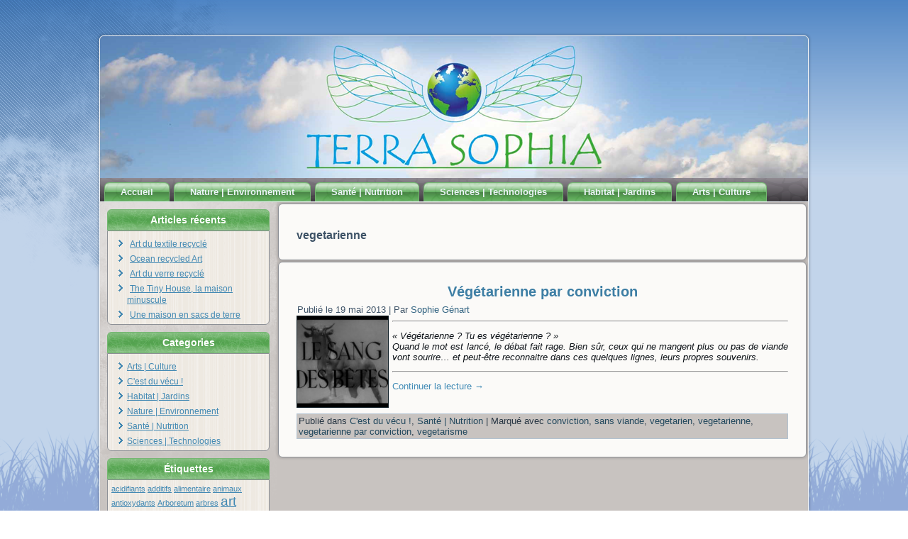

--- FILE ---
content_type: text/html; charset=UTF-8
request_url: http://www.terra-sophia.fr/tag/vegetarienne/
body_size: 9512
content:
<!DOCTYPE html>
<html lang="fr-FR">
<head>
<meta charset="UTF-8" />
<title>vegetarienne | TERRA-SOPHIA &#8211; La Sagesse de la Terre</title>
<!-- Created by Artisteer v4.1.0.59861 -->
<meta name="viewport" content="initial-scale = 1.0, maximum-scale = 1.0, user-scalable = no, width = device-width">
<!--[if lt IE 9]><script src="https://html5shiv.googlecode.com/svn/trunk/html5.js"></script><![endif]-->

<link rel="stylesheet" href="http://www.terra-sophia.fr/wp-content/themes/TerraSophia_Ciel_Nuage_2013/style.css" media="screen" />
<link rel="pingback" href="http://www.terra-sophia.fr/xmlrpc.php" />
<meta name='robots' content='max-image-preview:large' />
<link rel='dns-prefetch' href='//www.terra-sophia.fr' />
<link rel="alternate" type="application/rss+xml" title="TERRA-SOPHIA - La Sagesse de la Terre &raquo; Flux" href="http://www.terra-sophia.fr/feed/" />
<link rel="alternate" type="application/rss+xml" title="TERRA-SOPHIA - La Sagesse de la Terre &raquo; Flux des commentaires" href="http://www.terra-sophia.fr/comments/feed/" />
<link rel="alternate" type="application/rss+xml" title="TERRA-SOPHIA - La Sagesse de la Terre &raquo; Flux de l’étiquette vegetarienne" href="http://www.terra-sophia.fr/tag/vegetarienne/feed/" />
<style id='wp-img-auto-sizes-contain-inline-css' type='text/css'>
img:is([sizes=auto i],[sizes^="auto," i]){contain-intrinsic-size:3000px 1500px}
/*# sourceURL=wp-img-auto-sizes-contain-inline-css */
</style>
<style id='wp-emoji-styles-inline-css' type='text/css'>

	img.wp-smiley, img.emoji {
		display: inline !important;
		border: none !important;
		box-shadow: none !important;
		height: 1em !important;
		width: 1em !important;
		margin: 0 0.07em !important;
		vertical-align: -0.1em !important;
		background: none !important;
		padding: 0 !important;
	}
/*# sourceURL=wp-emoji-styles-inline-css */
</style>
<style id='wp-block-library-inline-css' type='text/css'>
:root{--wp-block-synced-color:#7a00df;--wp-block-synced-color--rgb:122,0,223;--wp-bound-block-color:var(--wp-block-synced-color);--wp-editor-canvas-background:#ddd;--wp-admin-theme-color:#007cba;--wp-admin-theme-color--rgb:0,124,186;--wp-admin-theme-color-darker-10:#006ba1;--wp-admin-theme-color-darker-10--rgb:0,107,160.5;--wp-admin-theme-color-darker-20:#005a87;--wp-admin-theme-color-darker-20--rgb:0,90,135;--wp-admin-border-width-focus:2px}@media (min-resolution:192dpi){:root{--wp-admin-border-width-focus:1.5px}}.wp-element-button{cursor:pointer}:root .has-very-light-gray-background-color{background-color:#eee}:root .has-very-dark-gray-background-color{background-color:#313131}:root .has-very-light-gray-color{color:#eee}:root .has-very-dark-gray-color{color:#313131}:root .has-vivid-green-cyan-to-vivid-cyan-blue-gradient-background{background:linear-gradient(135deg,#00d084,#0693e3)}:root .has-purple-crush-gradient-background{background:linear-gradient(135deg,#34e2e4,#4721fb 50%,#ab1dfe)}:root .has-hazy-dawn-gradient-background{background:linear-gradient(135deg,#faaca8,#dad0ec)}:root .has-subdued-olive-gradient-background{background:linear-gradient(135deg,#fafae1,#67a671)}:root .has-atomic-cream-gradient-background{background:linear-gradient(135deg,#fdd79a,#004a59)}:root .has-nightshade-gradient-background{background:linear-gradient(135deg,#330968,#31cdcf)}:root .has-midnight-gradient-background{background:linear-gradient(135deg,#020381,#2874fc)}:root{--wp--preset--font-size--normal:16px;--wp--preset--font-size--huge:42px}.has-regular-font-size{font-size:1em}.has-larger-font-size{font-size:2.625em}.has-normal-font-size{font-size:var(--wp--preset--font-size--normal)}.has-huge-font-size{font-size:var(--wp--preset--font-size--huge)}.has-text-align-center{text-align:center}.has-text-align-left{text-align:left}.has-text-align-right{text-align:right}.has-fit-text{white-space:nowrap!important}#end-resizable-editor-section{display:none}.aligncenter{clear:both}.items-justified-left{justify-content:flex-start}.items-justified-center{justify-content:center}.items-justified-right{justify-content:flex-end}.items-justified-space-between{justify-content:space-between}.screen-reader-text{border:0;clip-path:inset(50%);height:1px;margin:-1px;overflow:hidden;padding:0;position:absolute;width:1px;word-wrap:normal!important}.screen-reader-text:focus{background-color:#ddd;clip-path:none;color:#444;display:block;font-size:1em;height:auto;left:5px;line-height:normal;padding:15px 23px 14px;text-decoration:none;top:5px;width:auto;z-index:100000}html :where(.has-border-color){border-style:solid}html :where([style*=border-top-color]){border-top-style:solid}html :where([style*=border-right-color]){border-right-style:solid}html :where([style*=border-bottom-color]){border-bottom-style:solid}html :where([style*=border-left-color]){border-left-style:solid}html :where([style*=border-width]){border-style:solid}html :where([style*=border-top-width]){border-top-style:solid}html :where([style*=border-right-width]){border-right-style:solid}html :where([style*=border-bottom-width]){border-bottom-style:solid}html :where([style*=border-left-width]){border-left-style:solid}html :where(img[class*=wp-image-]){height:auto;max-width:100%}:where(figure){margin:0 0 1em}html :where(.is-position-sticky){--wp-admin--admin-bar--position-offset:var(--wp-admin--admin-bar--height,0px)}@media screen and (max-width:600px){html :where(.is-position-sticky){--wp-admin--admin-bar--position-offset:0px}}

/*# sourceURL=wp-block-library-inline-css */
</style><style id='global-styles-inline-css' type='text/css'>
:root{--wp--preset--aspect-ratio--square: 1;--wp--preset--aspect-ratio--4-3: 4/3;--wp--preset--aspect-ratio--3-4: 3/4;--wp--preset--aspect-ratio--3-2: 3/2;--wp--preset--aspect-ratio--2-3: 2/3;--wp--preset--aspect-ratio--16-9: 16/9;--wp--preset--aspect-ratio--9-16: 9/16;--wp--preset--color--black: #000000;--wp--preset--color--cyan-bluish-gray: #abb8c3;--wp--preset--color--white: #ffffff;--wp--preset--color--pale-pink: #f78da7;--wp--preset--color--vivid-red: #cf2e2e;--wp--preset--color--luminous-vivid-orange: #ff6900;--wp--preset--color--luminous-vivid-amber: #fcb900;--wp--preset--color--light-green-cyan: #7bdcb5;--wp--preset--color--vivid-green-cyan: #00d084;--wp--preset--color--pale-cyan-blue: #8ed1fc;--wp--preset--color--vivid-cyan-blue: #0693e3;--wp--preset--color--vivid-purple: #9b51e0;--wp--preset--gradient--vivid-cyan-blue-to-vivid-purple: linear-gradient(135deg,rgb(6,147,227) 0%,rgb(155,81,224) 100%);--wp--preset--gradient--light-green-cyan-to-vivid-green-cyan: linear-gradient(135deg,rgb(122,220,180) 0%,rgb(0,208,130) 100%);--wp--preset--gradient--luminous-vivid-amber-to-luminous-vivid-orange: linear-gradient(135deg,rgb(252,185,0) 0%,rgb(255,105,0) 100%);--wp--preset--gradient--luminous-vivid-orange-to-vivid-red: linear-gradient(135deg,rgb(255,105,0) 0%,rgb(207,46,46) 100%);--wp--preset--gradient--very-light-gray-to-cyan-bluish-gray: linear-gradient(135deg,rgb(238,238,238) 0%,rgb(169,184,195) 100%);--wp--preset--gradient--cool-to-warm-spectrum: linear-gradient(135deg,rgb(74,234,220) 0%,rgb(151,120,209) 20%,rgb(207,42,186) 40%,rgb(238,44,130) 60%,rgb(251,105,98) 80%,rgb(254,248,76) 100%);--wp--preset--gradient--blush-light-purple: linear-gradient(135deg,rgb(255,206,236) 0%,rgb(152,150,240) 100%);--wp--preset--gradient--blush-bordeaux: linear-gradient(135deg,rgb(254,205,165) 0%,rgb(254,45,45) 50%,rgb(107,0,62) 100%);--wp--preset--gradient--luminous-dusk: linear-gradient(135deg,rgb(255,203,112) 0%,rgb(199,81,192) 50%,rgb(65,88,208) 100%);--wp--preset--gradient--pale-ocean: linear-gradient(135deg,rgb(255,245,203) 0%,rgb(182,227,212) 50%,rgb(51,167,181) 100%);--wp--preset--gradient--electric-grass: linear-gradient(135deg,rgb(202,248,128) 0%,rgb(113,206,126) 100%);--wp--preset--gradient--midnight: linear-gradient(135deg,rgb(2,3,129) 0%,rgb(40,116,252) 100%);--wp--preset--font-size--small: 13px;--wp--preset--font-size--medium: 20px;--wp--preset--font-size--large: 36px;--wp--preset--font-size--x-large: 42px;--wp--preset--spacing--20: 0.44rem;--wp--preset--spacing--30: 0.67rem;--wp--preset--spacing--40: 1rem;--wp--preset--spacing--50: 1.5rem;--wp--preset--spacing--60: 2.25rem;--wp--preset--spacing--70: 3.38rem;--wp--preset--spacing--80: 5.06rem;--wp--preset--shadow--natural: 6px 6px 9px rgba(0, 0, 0, 0.2);--wp--preset--shadow--deep: 12px 12px 50px rgba(0, 0, 0, 0.4);--wp--preset--shadow--sharp: 6px 6px 0px rgba(0, 0, 0, 0.2);--wp--preset--shadow--outlined: 6px 6px 0px -3px rgb(255, 255, 255), 6px 6px rgb(0, 0, 0);--wp--preset--shadow--crisp: 6px 6px 0px rgb(0, 0, 0);}:where(.is-layout-flex){gap: 0.5em;}:where(.is-layout-grid){gap: 0.5em;}body .is-layout-flex{display: flex;}.is-layout-flex{flex-wrap: wrap;align-items: center;}.is-layout-flex > :is(*, div){margin: 0;}body .is-layout-grid{display: grid;}.is-layout-grid > :is(*, div){margin: 0;}:where(.wp-block-columns.is-layout-flex){gap: 2em;}:where(.wp-block-columns.is-layout-grid){gap: 2em;}:where(.wp-block-post-template.is-layout-flex){gap: 1.25em;}:where(.wp-block-post-template.is-layout-grid){gap: 1.25em;}.has-black-color{color: var(--wp--preset--color--black) !important;}.has-cyan-bluish-gray-color{color: var(--wp--preset--color--cyan-bluish-gray) !important;}.has-white-color{color: var(--wp--preset--color--white) !important;}.has-pale-pink-color{color: var(--wp--preset--color--pale-pink) !important;}.has-vivid-red-color{color: var(--wp--preset--color--vivid-red) !important;}.has-luminous-vivid-orange-color{color: var(--wp--preset--color--luminous-vivid-orange) !important;}.has-luminous-vivid-amber-color{color: var(--wp--preset--color--luminous-vivid-amber) !important;}.has-light-green-cyan-color{color: var(--wp--preset--color--light-green-cyan) !important;}.has-vivid-green-cyan-color{color: var(--wp--preset--color--vivid-green-cyan) !important;}.has-pale-cyan-blue-color{color: var(--wp--preset--color--pale-cyan-blue) !important;}.has-vivid-cyan-blue-color{color: var(--wp--preset--color--vivid-cyan-blue) !important;}.has-vivid-purple-color{color: var(--wp--preset--color--vivid-purple) !important;}.has-black-background-color{background-color: var(--wp--preset--color--black) !important;}.has-cyan-bluish-gray-background-color{background-color: var(--wp--preset--color--cyan-bluish-gray) !important;}.has-white-background-color{background-color: var(--wp--preset--color--white) !important;}.has-pale-pink-background-color{background-color: var(--wp--preset--color--pale-pink) !important;}.has-vivid-red-background-color{background-color: var(--wp--preset--color--vivid-red) !important;}.has-luminous-vivid-orange-background-color{background-color: var(--wp--preset--color--luminous-vivid-orange) !important;}.has-luminous-vivid-amber-background-color{background-color: var(--wp--preset--color--luminous-vivid-amber) !important;}.has-light-green-cyan-background-color{background-color: var(--wp--preset--color--light-green-cyan) !important;}.has-vivid-green-cyan-background-color{background-color: var(--wp--preset--color--vivid-green-cyan) !important;}.has-pale-cyan-blue-background-color{background-color: var(--wp--preset--color--pale-cyan-blue) !important;}.has-vivid-cyan-blue-background-color{background-color: var(--wp--preset--color--vivid-cyan-blue) !important;}.has-vivid-purple-background-color{background-color: var(--wp--preset--color--vivid-purple) !important;}.has-black-border-color{border-color: var(--wp--preset--color--black) !important;}.has-cyan-bluish-gray-border-color{border-color: var(--wp--preset--color--cyan-bluish-gray) !important;}.has-white-border-color{border-color: var(--wp--preset--color--white) !important;}.has-pale-pink-border-color{border-color: var(--wp--preset--color--pale-pink) !important;}.has-vivid-red-border-color{border-color: var(--wp--preset--color--vivid-red) !important;}.has-luminous-vivid-orange-border-color{border-color: var(--wp--preset--color--luminous-vivid-orange) !important;}.has-luminous-vivid-amber-border-color{border-color: var(--wp--preset--color--luminous-vivid-amber) !important;}.has-light-green-cyan-border-color{border-color: var(--wp--preset--color--light-green-cyan) !important;}.has-vivid-green-cyan-border-color{border-color: var(--wp--preset--color--vivid-green-cyan) !important;}.has-pale-cyan-blue-border-color{border-color: var(--wp--preset--color--pale-cyan-blue) !important;}.has-vivid-cyan-blue-border-color{border-color: var(--wp--preset--color--vivid-cyan-blue) !important;}.has-vivid-purple-border-color{border-color: var(--wp--preset--color--vivid-purple) !important;}.has-vivid-cyan-blue-to-vivid-purple-gradient-background{background: var(--wp--preset--gradient--vivid-cyan-blue-to-vivid-purple) !important;}.has-light-green-cyan-to-vivid-green-cyan-gradient-background{background: var(--wp--preset--gradient--light-green-cyan-to-vivid-green-cyan) !important;}.has-luminous-vivid-amber-to-luminous-vivid-orange-gradient-background{background: var(--wp--preset--gradient--luminous-vivid-amber-to-luminous-vivid-orange) !important;}.has-luminous-vivid-orange-to-vivid-red-gradient-background{background: var(--wp--preset--gradient--luminous-vivid-orange-to-vivid-red) !important;}.has-very-light-gray-to-cyan-bluish-gray-gradient-background{background: var(--wp--preset--gradient--very-light-gray-to-cyan-bluish-gray) !important;}.has-cool-to-warm-spectrum-gradient-background{background: var(--wp--preset--gradient--cool-to-warm-spectrum) !important;}.has-blush-light-purple-gradient-background{background: var(--wp--preset--gradient--blush-light-purple) !important;}.has-blush-bordeaux-gradient-background{background: var(--wp--preset--gradient--blush-bordeaux) !important;}.has-luminous-dusk-gradient-background{background: var(--wp--preset--gradient--luminous-dusk) !important;}.has-pale-ocean-gradient-background{background: var(--wp--preset--gradient--pale-ocean) !important;}.has-electric-grass-gradient-background{background: var(--wp--preset--gradient--electric-grass) !important;}.has-midnight-gradient-background{background: var(--wp--preset--gradient--midnight) !important;}.has-small-font-size{font-size: var(--wp--preset--font-size--small) !important;}.has-medium-font-size{font-size: var(--wp--preset--font-size--medium) !important;}.has-large-font-size{font-size: var(--wp--preset--font-size--large) !important;}.has-x-large-font-size{font-size: var(--wp--preset--font-size--x-large) !important;}
/*# sourceURL=global-styles-inline-css */
</style>

<style id='classic-theme-styles-inline-css' type='text/css'>
/*! This file is auto-generated */
.wp-block-button__link{color:#fff;background-color:#32373c;border-radius:9999px;box-shadow:none;text-decoration:none;padding:calc(.667em + 2px) calc(1.333em + 2px);font-size:1.125em}.wp-block-file__button{background:#32373c;color:#fff;text-decoration:none}
/*# sourceURL=/wp-includes/css/classic-themes.min.css */
</style>
<link rel='stylesheet' id='style.responsive.css-css' href='http://www.terra-sophia.fr/wp-content/themes/TerraSophia_Ciel_Nuage_2013/style.responsive.css?ver=6.9' type='text/css' media='all' />
<script type="text/javascript" src="http://www.terra-sophia.fr/wp-content/themes/TerraSophia_Ciel_Nuage_2013/jquery.js?ver=6.9" id="jquery-js"></script>
<script type="text/javascript" src="http://www.terra-sophia.fr/wp-content/themes/TerraSophia_Ciel_Nuage_2013/script.js?ver=6.9" id="script.js-js"></script>
<script type="text/javascript" src="http://www.terra-sophia.fr/wp-content/themes/TerraSophia_Ciel_Nuage_2013/script.responsive.js?ver=6.9" id="script.responsive.js-js"></script>
<link rel="https://api.w.org/" href="http://www.terra-sophia.fr/wp-json/" /><link rel="alternate" title="JSON" type="application/json" href="http://www.terra-sophia.fr/wp-json/wp/v2/tags/6" /><link rel="EditURI" type="application/rsd+xml" title="RSD" href="http://www.terra-sophia.fr/xmlrpc.php?rsd" />
<!-- Analytics by WP Statistics - https://wp-statistics.com -->
<link rel="shortcut icon" href="http://www.terra-sophia.fr/wp-content/themes/TerraSophia_Ciel_Nuage_2013/favicon.ico" /><link rel='header_link' href='http://www.terra-sophia.fr/' /></head>
<body class="archive tag tag-vegetarienne tag-6 wp-theme-TerraSophia_Ciel_Nuage_2013">

<div id="art-main">
    <div class="art-sheet clearfix">

<header class="art-header clickable">


    <div class="art-shapes">

            </div>




                
                    
</header>

<nav class="art-nav">
    
<ul class="art-hmenu menu-9">
	<li class="menu-item-50"><a title="Accueil" href="http://www.terra-sophia.fr/">Accueil</a>
	</li>
	<li class="menu-item-45"><a title="Nature | Environnement" href="http://www.terra-sophia.fr/category/nature-environnement/">Nature | Environnement</a>
	</li>
	<li class="menu-item-46"><a title="Santé | Nutrition" href="http://www.terra-sophia.fr/category/sante-nutrition/">Santé | Nutrition</a>
	</li>
	<li class="menu-item-47"><a title="Sciences | Technologies" href="http://www.terra-sophia.fr/category/sciences-technologies/">Sciences | Technologies</a>
	</li>
	<li class="menu-item-48"><a title="Habitat | Jardins" href="http://www.terra-sophia.fr/category/habitat-jardins/">Habitat | Jardins</a>
	</li>
	<li class="menu-item-49"><a title="Arts | Culture" href="http://www.terra-sophia.fr/category/arts-culture/">Arts | Culture</a>
	</li>
</ul>
 
    </nav>
<div class="art-layout-wrapper">
                <div class="art-content-layout">
                    <div class="art-content-layout-row">
                        

<div class="art-layout-cell art-sidebar1"><div  id="recent-posts-3" class="art-block widget widget_recent_entries  clearfix">
        <div class="art-blockheader">
            <div class="t">Articles récents</div>
        </div><div class="art-blockcontent">
		
		
		<ul>
											<li>
					<a href="http://www.terra-sophia.fr/art-du-textile-recycle/">Art du textile recyclé</a>
									</li>
											<li>
					<a href="http://www.terra-sophia.fr/sea-recup-art/">Ocean recycled Art</a>
									</li>
											<li>
					<a href="http://www.terra-sophia.fr/art-du-verre-recycle/">Art du verre recyclé</a>
									</li>
											<li>
					<a href="http://www.terra-sophia.fr/tiny-house/">The Tiny House, la maison minuscule</a>
									</li>
											<li>
					<a href="http://www.terra-sophia.fr/une-maison-en-sacs-de-terre-eco-dome/">Une maison en sacs de terre</a>
									</li>
					</ul>

		</div>
</div><div  id="categories-3" class="art-block widget widget_categories  clearfix">
        <div class="art-blockheader">
            <div class="t">Categories</div>
        </div><div class="art-blockcontent">
			<ul>
					<li class="cat-item cat-item-13"><a href="http://www.terra-sophia.fr/category/arts-culture/">Arts&nbsp;|&nbsp;Culture</a>
</li>
	<li class="cat-item cat-item-4"><a href="http://www.terra-sophia.fr/category/cest-du-vecu/">C&#039;est du vécu !</a>
</li>
	<li class="cat-item cat-item-12"><a href="http://www.terra-sophia.fr/category/habitat-jardins/">Habitat&nbsp;|&nbsp;Jardins</a>
</li>
	<li class="cat-item cat-item-10"><a href="http://www.terra-sophia.fr/category/nature-environnement/">Nature&nbsp;|&nbsp;Environnement</a>
</li>
	<li class="cat-item cat-item-8"><a href="http://www.terra-sophia.fr/category/sante-nutrition/">Sant&eacute;&nbsp;|&nbsp;Nutrition</a>
</li>
	<li class="cat-item cat-item-11"><a href="http://www.terra-sophia.fr/category/sciences-technologies/">Sciences&nbsp;|&nbsp;Technologies</a>
</li>
			</ul>

			</div>
</div><div  id="tag_cloud-4" class="art-block widget widget_tag_cloud  clearfix">
        <div class="art-blockheader">
            <div class="t">Étiquettes</div>
        </div><div class="art-blockcontent"><div class="tagcloud"><a href="http://www.terra-sophia.fr/tag/acidifiants/" class="tag-cloud-link tag-link-25 tag-link-position-1" style="font-size: 8pt;" aria-label="acidifiants (1 élément)">acidifiants</a>
<a href="http://www.terra-sophia.fr/tag/additifs/" class="tag-cloud-link tag-link-14 tag-link-position-2" style="font-size: 8pt;" aria-label="additifs (1 élément)">additifs</a>
<a href="http://www.terra-sophia.fr/tag/alimentaire/" class="tag-cloud-link tag-link-15 tag-link-position-3" style="font-size: 8pt;" aria-label="alimentaire (1 élément)">alimentaire</a>
<a href="http://www.terra-sophia.fr/tag/animaux/" class="tag-cloud-link tag-link-58 tag-link-position-4" style="font-size: 8pt;" aria-label="animaux (1 élément)">animaux</a>
<a href="http://www.terra-sophia.fr/tag/antioxydants/" class="tag-cloud-link tag-link-23 tag-link-position-5" style="font-size: 8pt;" aria-label="antioxydants (1 élément)">antioxydants</a>
<a href="http://www.terra-sophia.fr/tag/arboretum/" class="tag-cloud-link tag-link-36 tag-link-position-6" style="font-size: 8pt;" aria-label="Arboretum (1 élément)">Arboretum</a>
<a href="http://www.terra-sophia.fr/tag/arbres/" class="tag-cloud-link tag-link-40 tag-link-position-7" style="font-size: 8pt;" aria-label="arbres (1 élément)">arbres</a>
<a href="http://www.terra-sophia.fr/tag/art/" class="tag-cloud-link tag-link-32 tag-link-position-8" style="font-size: 14.3pt;" aria-label="art (2 éléments)">art</a>
<a href="http://www.terra-sophia.fr/tag/botanique/" class="tag-cloud-link tag-link-45 tag-link-position-9" style="font-size: 8pt;" aria-label="botanique (1 élément)">botanique</a>
<a href="http://www.terra-sophia.fr/tag/bouteille/" class="tag-cloud-link tag-link-29 tag-link-position-10" style="font-size: 8pt;" aria-label="bouteille (1 élément)">bouteille</a>
<a href="http://www.terra-sophia.fr/tag/c2c/" class="tag-cloud-link tag-link-27 tag-link-position-11" style="font-size: 8pt;" aria-label="C2C (1 élément)">C2C</a>
<a href="http://www.terra-sophia.fr/tag/casa-caracol/" class="tag-cloud-link tag-link-52 tag-link-position-12" style="font-size: 8pt;" aria-label="casa caracol (1 élément)">casa caracol</a>
<a href="http://www.terra-sophia.fr/tag/chevreloup/" class="tag-cloud-link tag-link-37 tag-link-position-13" style="font-size: 8pt;" aria-label="chevreloup (1 élément)">chevreloup</a>
<a href="http://www.terra-sophia.fr/tag/colorants/" class="tag-cloud-link tag-link-16 tag-link-position-14" style="font-size: 8pt;" aria-label="colorants (1 élément)">colorants</a>
<a href="http://www.terra-sophia.fr/tag/conservateurs/" class="tag-cloud-link tag-link-21 tag-link-position-15" style="font-size: 8pt;" aria-label="conservateurs (1 élément)">conservateurs</a>
<a href="http://www.terra-sophia.fr/tag/coquillage/" class="tag-cloud-link tag-link-51 tag-link-position-16" style="font-size: 8pt;" aria-label="coquillage (1 élément)">coquillage</a>
<a href="http://www.terra-sophia.fr/tag/creation/" class="tag-cloud-link tag-link-30 tag-link-position-17" style="font-size: 8pt;" aria-label="creation (1 élément)">creation</a>
<a href="http://www.terra-sophia.fr/tag/e102/" class="tag-cloud-link tag-link-18 tag-link-position-18" style="font-size: 8pt;" aria-label="E102 (1 élément)">E102</a>
<a href="http://www.terra-sophia.fr/tag/e120/" class="tag-cloud-link tag-link-17 tag-link-position-19" style="font-size: 8pt;" aria-label="E120 (1 élément)">E120</a>
<a href="http://www.terra-sophia.fr/tag/e124/" class="tag-cloud-link tag-link-19 tag-link-position-20" style="font-size: 8pt;" aria-label="E124 (1 élément)">E124</a>
<a href="http://www.terra-sophia.fr/tag/e127/" class="tag-cloud-link tag-link-20 tag-link-position-21" style="font-size: 8pt;" aria-label="E127 (1 élément)">E127</a>
<a href="http://www.terra-sophia.fr/tag/e202/" class="tag-cloud-link tag-link-22 tag-link-position-22" style="font-size: 8pt;" aria-label="E202 (1 élément)">E202</a>
<a href="http://www.terra-sophia.fr/tag/edulcorants/" class="tag-cloud-link tag-link-24 tag-link-position-23" style="font-size: 8pt;" aria-label="edulcorants (1 élément)">edulcorants</a>
<a href="http://www.terra-sophia.fr/tag/enterree/" class="tag-cloud-link tag-link-49 tag-link-position-24" style="font-size: 8pt;" aria-label="enterree (1 élément)">enterree</a>
<a href="http://www.terra-sophia.fr/tag/exposition/" class="tag-cloud-link tag-link-43 tag-link-position-25" style="font-size: 8pt;" aria-label="exposition (1 élément)">exposition</a>
<a href="http://www.terra-sophia.fr/tag/fleurs/" class="tag-cloud-link tag-link-41 tag-link-position-26" style="font-size: 8pt;" aria-label="fleurs (1 élément)">fleurs</a>
<a href="http://www.terra-sophia.fr/tag/habitation/" class="tag-cloud-link tag-link-48 tag-link-position-27" style="font-size: 18.5pt;" aria-label="habitation (3 éléments)">habitation</a>
<a href="http://www.terra-sophia.fr/tag/hobbit/" class="tag-cloud-link tag-link-50 tag-link-position-28" style="font-size: 8pt;" aria-label="hobbit (1 élément)">hobbit</a>
<a href="http://www.terra-sophia.fr/tag/jardin/" class="tag-cloud-link tag-link-44 tag-link-position-29" style="font-size: 8pt;" aria-label="jardin (1 élément)">jardin</a>
<a href="http://www.terra-sophia.fr/tag/maison/" class="tag-cloud-link tag-link-46 tag-link-position-30" style="font-size: 8pt;" aria-label="maison (1 élément)">maison</a>
<a href="http://www.terra-sophia.fr/tag/metal/" class="tag-cloud-link tag-link-57 tag-link-position-31" style="font-size: 8pt;" aria-label="metal (1 élément)">metal</a>
<a href="http://www.terra-sophia.fr/tag/murs-vegetaux/" class="tag-cloud-link tag-link-35 tag-link-position-32" style="font-size: 8pt;" aria-label="murs vegetaux (1 élément)">murs vegetaux</a>
<a href="http://www.terra-sophia.fr/tag/mur-vegetal/" class="tag-cloud-link tag-link-34 tag-link-position-33" style="font-size: 8pt;" aria-label="mur vegetal (1 élément)">mur vegetal</a>
<a href="http://www.terra-sophia.fr/tag/nature/" class="tag-cloud-link tag-link-39 tag-link-position-34" style="font-size: 8pt;" aria-label="nature (1 élément)">nature</a>
<a href="http://www.terra-sophia.fr/tag/nautilus/" class="tag-cloud-link tag-link-53 tag-link-position-35" style="font-size: 8pt;" aria-label="nautilus (1 élément)">nautilus</a>
<a href="http://www.terra-sophia.fr/tag/organique/" class="tag-cloud-link tag-link-47 tag-link-position-36" style="font-size: 14.3pt;" aria-label="organique (2 éléments)">organique</a>
<a href="http://www.terra-sophia.fr/tag/parc/" class="tag-cloud-link tag-link-38 tag-link-position-37" style="font-size: 8pt;" aria-label="parc (1 élément)">parc</a>
<a href="http://www.terra-sophia.fr/tag/plastique/" class="tag-cloud-link tag-link-33 tag-link-position-38" style="font-size: 8pt;" aria-label="plastique (1 élément)">plastique</a>
<a href="http://www.terra-sophia.fr/tag/pop-culture/" class="tag-cloud-link tag-link-31 tag-link-position-39" style="font-size: 8pt;" aria-label="pop culture (1 élément)">pop culture</a>
<a href="http://www.terra-sophia.fr/tag/recyclage/" class="tag-cloud-link tag-link-28 tag-link-position-40" style="font-size: 22pt;" aria-label="recyclage (4 éléments)">recyclage</a>
<a href="http://www.terra-sophia.fr/tag/sculpture/" class="tag-cloud-link tag-link-56 tag-link-position-41" style="font-size: 14.3pt;" aria-label="sculpture (2 éléments)">sculpture</a>
<a href="http://www.terra-sophia.fr/tag/vegetarien/" class="tag-cloud-link tag-link-7 tag-link-position-42" style="font-size: 8pt;" aria-label="vegetarien (1 élément)">vegetarien</a>
<a href="http://www.terra-sophia.fr/tag/vegetarienne/" class="tag-cloud-link tag-link-6 tag-link-position-43" style="font-size: 8pt;" aria-label="vegetarienne (1 élément)">vegetarienne</a>
<a href="http://www.terra-sophia.fr/tag/vegetarisme/" class="tag-cloud-link tag-link-5 tag-link-position-44" style="font-size: 8pt;" aria-label="vegetarisme (1 élément)">vegetarisme</a>
<a href="http://www.terra-sophia.fr/tag/versailles/" class="tag-cloud-link tag-link-42 tag-link-position-45" style="font-size: 8pt;" aria-label="versailles (1 élément)">versailles</a></div>
</div>
</div><div  id="search-3" class="art-block widget widget_search  clearfix">
        <div class="art-blockheader">
            <div class="t">Recherche</div>
        </div><div class="art-blockcontent"><form class="art-search" method="get" name="searchform" action="http://www.terra-sophia.fr/">
	<input name="s" type="text" value="" />
	<input class="art-search-button" type="submit" value="Search" />
</form></div>
</div><div  id="meta-3" class="art-block widget widget_meta  clearfix">
        <div class="art-blockheader">
            <div class="t">Méta</div>
        </div><div class="art-blockcontent">
		<ul>
						<li><a href="http://www.terra-sophia.fr/wp-login.php">Connexion</a></li>
			<li><a href="http://www.terra-sophia.fr/feed/">Flux des publications</a></li>
			<li><a href="http://www.terra-sophia.fr/comments/feed/">Flux des commentaires</a></li>

			<li><a href="https://fr.wordpress.org/">Site de WordPress-FR</a></li>
		</ul>

		</div>
</div></div>
                        <div class="art-layout-cell art-content">
							<article class="art-post art-article  breadcrumbs">
                                                                                                <div class="art-postcontent clearfix"><h4>vegetarienne</h4></div>
                                                

</article>
		<article id="post-29"  class="art-post art-article  post-29 post type-post status-publish format-standard hentry category-cest-du-vecu category-sante-nutrition tag-conviction tag-sans-viande tag-vegetarien tag-vegetarienne tag-vegetarienne-par-conviction tag-vegetarisme">
                                <h1 class="art-postheader"><a href="http://www.terra-sophia.fr/vecu-vegetarienne-par-conviction/" rel="bookmark" title="Végétarienne par conviction">Végétarienne par conviction</a></h1>                                                <div class="art-postheadericons art-metadata-icons"><span class="art-postdateicon"><span class="date">Publié le</span> <span class="entry-date" title="21 h 24 min">19 mai 2013</span></span> | <span class="art-postauthoricon"><span class="author">Par</span> <span class="author vcard"><a class="url fn n" href="http://www.terra-sophia.fr/author/sophie-genart/" title="Afficher tous les articles par Sophie Génart">Sophie Génart</a></span></span></div>                <div class="alignleft"><a href="http://www.terra-sophia.fr/vecu-vegetarienne-par-conviction/" title="Végétarienne par conviction"><img src="http://www.terra-sophia.fr/wp-content/uploads/2013/05/sang_des_betes-150x150.jpg" alt="" width="128" height="128" title="Végétarienne par conviction" class="wp-post-image" /></a></div><div class="art-postcontent clearfix"><hr />
<p><em>« Végétarienne ? Tu es végétarienne ? »<br />
Quand le mot est lancé, le débat fait rage. Bien sûr, ceux qui ne mangent plus ou pas de viande vont sourire&#8230; et peut-être reconnaitre dans ces quelques lignes, leurs propres souvenirs.<br />
</em></p>
<hr />
<p> <a href="http://www.terra-sophia.fr/vecu-vegetarienne-par-conviction/#more-29" class="more-link">Continuer la lecture <span class="meta-nav">&rarr;</span></a></p>
</div>
                                <div class="art-postmetadatafooter"><div class="art-postfootericons art-metadata-icons"><span class="art-postcategoryicon"><span class="categories">Publié dans</span> <a href="http://www.terra-sophia.fr/category/cest-du-vecu/" rel="category tag">C'est du vécu !</a>, <a href="http://www.terra-sophia.fr/category/sante-nutrition/" rel="category tag">Sant&eacute;&nbsp;|&nbsp;Nutrition</a></span> | <span class="art-posttagicon"><span class="tags">Marqué avec</span> <a href="http://www.terra-sophia.fr/tag/conviction/" rel="tag">conviction</a>, <a href="http://www.terra-sophia.fr/tag/sans-viande/" rel="tag">sans viande</a>, <a href="http://www.terra-sophia.fr/tag/vegetarien/" rel="tag">vegetarien</a>, <a href="http://www.terra-sophia.fr/tag/vegetarienne/" rel="tag">vegetarienne</a>, <a href="http://www.terra-sophia.fr/tag/vegetarienne-par-conviction/" rel="tag">vegetarienne par conviction</a>, <a href="http://www.terra-sophia.fr/tag/vegetarisme/" rel="tag">vegetarisme</a></span></div></div>                

</article>
				

                        </div>
                        


                    </div>
                </div>
            </div><footer class="art-footer"><div class="art-footer-text">

<a title="RSS" class="art-rss-tag-icon" style="position: absolute; bottom: 5px; left: 6px; line-height: 32px;" href="#"></a><div style="position:relative;padding-left:10px;padding-right:10px">
<p><a href="http://www.terra-sophia.fr/mentions-legales/" target="_self" title="Mentions légales">Mentions légales</a> | <a href="mailto:webmaster@terra-sophia.fr" target="_blank" title="Support">Support</a> | <a href="mailto:contact@terra-sophia.fr" target="_blank" title="Nous contacter">Nous contacter</a></p>
<p>Copyright © 2013. All Rights Reserved.</p>
</div>


</div>
</footer>

    </div>
    <p class="art-page-footer">
        <span id="art-footnote-links">Powered by <a href="http://wordpress.org/" target="_blank">WordPress</a> and <a href="http://www.artisteer.com/?p=wordpress_themes" target="_blank">WordPress Theme</a> created with Artisteer by Sophie Genart.</span>
    </p>
</div>



<div id="wp-footer">
	<script type="speculationrules">
{"prefetch":[{"source":"document","where":{"and":[{"href_matches":"/*"},{"not":{"href_matches":["/wp-*.php","/wp-admin/*","/wp-content/uploads/*","/wp-content/*","/wp-content/plugins/*","/wp-content/themes/TerraSophia_Ciel_Nuage_2013/*","/*\\?(.+)"]}},{"not":{"selector_matches":"a[rel~=\"nofollow\"]"}},{"not":{"selector_matches":".no-prefetch, .no-prefetch a"}}]},"eagerness":"conservative"}]}
</script>
<script id="wp-emoji-settings" type="application/json">
{"baseUrl":"https://s.w.org/images/core/emoji/17.0.2/72x72/","ext":".png","svgUrl":"https://s.w.org/images/core/emoji/17.0.2/svg/","svgExt":".svg","source":{"concatemoji":"http://www.terra-sophia.fr/wp-includes/js/wp-emoji-release.min.js?ver=6.9"}}
</script>
<script type="module">
/* <![CDATA[ */
/*! This file is auto-generated */
const a=JSON.parse(document.getElementById("wp-emoji-settings").textContent),o=(window._wpemojiSettings=a,"wpEmojiSettingsSupports"),s=["flag","emoji"];function i(e){try{var t={supportTests:e,timestamp:(new Date).valueOf()};sessionStorage.setItem(o,JSON.stringify(t))}catch(e){}}function c(e,t,n){e.clearRect(0,0,e.canvas.width,e.canvas.height),e.fillText(t,0,0);t=new Uint32Array(e.getImageData(0,0,e.canvas.width,e.canvas.height).data);e.clearRect(0,0,e.canvas.width,e.canvas.height),e.fillText(n,0,0);const a=new Uint32Array(e.getImageData(0,0,e.canvas.width,e.canvas.height).data);return t.every((e,t)=>e===a[t])}function p(e,t){e.clearRect(0,0,e.canvas.width,e.canvas.height),e.fillText(t,0,0);var n=e.getImageData(16,16,1,1);for(let e=0;e<n.data.length;e++)if(0!==n.data[e])return!1;return!0}function u(e,t,n,a){switch(t){case"flag":return n(e,"\ud83c\udff3\ufe0f\u200d\u26a7\ufe0f","\ud83c\udff3\ufe0f\u200b\u26a7\ufe0f")?!1:!n(e,"\ud83c\udde8\ud83c\uddf6","\ud83c\udde8\u200b\ud83c\uddf6")&&!n(e,"\ud83c\udff4\udb40\udc67\udb40\udc62\udb40\udc65\udb40\udc6e\udb40\udc67\udb40\udc7f","\ud83c\udff4\u200b\udb40\udc67\u200b\udb40\udc62\u200b\udb40\udc65\u200b\udb40\udc6e\u200b\udb40\udc67\u200b\udb40\udc7f");case"emoji":return!a(e,"\ud83e\u1fac8")}return!1}function f(e,t,n,a){let r;const o=(r="undefined"!=typeof WorkerGlobalScope&&self instanceof WorkerGlobalScope?new OffscreenCanvas(300,150):document.createElement("canvas")).getContext("2d",{willReadFrequently:!0}),s=(o.textBaseline="top",o.font="600 32px Arial",{});return e.forEach(e=>{s[e]=t(o,e,n,a)}),s}function r(e){var t=document.createElement("script");t.src=e,t.defer=!0,document.head.appendChild(t)}a.supports={everything:!0,everythingExceptFlag:!0},new Promise(t=>{let n=function(){try{var e=JSON.parse(sessionStorage.getItem(o));if("object"==typeof e&&"number"==typeof e.timestamp&&(new Date).valueOf()<e.timestamp+604800&&"object"==typeof e.supportTests)return e.supportTests}catch(e){}return null}();if(!n){if("undefined"!=typeof Worker&&"undefined"!=typeof OffscreenCanvas&&"undefined"!=typeof URL&&URL.createObjectURL&&"undefined"!=typeof Blob)try{var e="postMessage("+f.toString()+"("+[JSON.stringify(s),u.toString(),c.toString(),p.toString()].join(",")+"));",a=new Blob([e],{type:"text/javascript"});const r=new Worker(URL.createObjectURL(a),{name:"wpTestEmojiSupports"});return void(r.onmessage=e=>{i(n=e.data),r.terminate(),t(n)})}catch(e){}i(n=f(s,u,c,p))}t(n)}).then(e=>{for(const n in e)a.supports[n]=e[n],a.supports.everything=a.supports.everything&&a.supports[n],"flag"!==n&&(a.supports.everythingExceptFlag=a.supports.everythingExceptFlag&&a.supports[n]);var t;a.supports.everythingExceptFlag=a.supports.everythingExceptFlag&&!a.supports.flag,a.supports.everything||((t=a.source||{}).concatemoji?r(t.concatemoji):t.wpemoji&&t.twemoji&&(r(t.twemoji),r(t.wpemoji)))});
//# sourceURL=http://www.terra-sophia.fr/wp-includes/js/wp-emoji-loader.min.js
/* ]]> */
</script>
	<!-- 53 queries. 0,443 seconds. -->
</div>
</body>
</html>



--- FILE ---
content_type: text/css
request_url: http://www.terra-sophia.fr/wp-content/themes/TerraSophia_Ciel_Nuage_2013/style.css
body_size: 94636
content:
/*
Theme Name: TerraSophia_Ciel_Nuage_2013
Theme URI: 
Description: Artisteer-generated theme
Version: 2.1
Author: Sophie Genart
Author URI: 
Tags: fixed-width, three-columns, valid HTML5, valid XHTML, widgets
*/

/* Created by Artisteer v4.1.0.59861 */

#art-main
{
   background: #88ADD8 url('images/page.png') bottom left repeat-x fixed;
   background: url('images/pageglare.png') no-repeat, linear-gradient(top, rgba(60, 119, 186, 0.13) 0, rgba(212, 225, 241, 0.3) 250px) no-repeat, url('images/page.png') bottom left repeat-x, linear-gradient(top, #5288C7 0, #BAD0E9 250px) no-repeat;
   background: url('images/pageglare.png') no-repeat, -webkit-linear-gradient(top, rgba(60, 119, 186, 0.13) 0, rgba(212, 225, 241, 0.3) 250px) no-repeat, url('images/page.png') bottom left repeat-x, -webkit-linear-gradient(top, #5288C7 0, #BAD0E9 250px) no-repeat;
   background: url('images/pageglare.png') no-repeat, -moz-linear-gradient(top, rgba(60, 119, 186, 0.13) 0, rgba(212, 225, 241, 0.3) 250px) no-repeat, url('images/page.png') bottom left repeat-x, -moz-linear-gradient(top, #5288C7 0, #BAD0E9 250px) no-repeat;
   background: url('images/pageglare.png') no-repeat, -o-linear-gradient(top, rgba(60, 119, 186, 0.13) 0, rgba(212, 225, 241, 0.3) 250px) no-repeat, url('images/page.png') bottom left repeat-x, -o-linear-gradient(top, #5288C7 0, #BAD0E9 250px) no-repeat;
   background: url('images/pageglare.png') no-repeat, -ms-linear-gradient(top, rgba(60, 119, 186, 0.13) 0, rgba(212, 225, 241, 0.3) 250px) no-repeat, url('images/page.png') bottom left repeat-x, -ms-linear-gradient(top, #5288C7 0, #BAD0E9 250px) no-repeat;
   background: url('images/pageglare.png') no-repeat, linear-gradient(top, rgba(60, 119, 186, 0.13) 0, rgba(212, 225, 241, 0.3) 250px) no-repeat, url('images/page.png') bottom left repeat-x, linear-gradient(top, #5288C7 0, #BAD0E9 250px) no-repeat;
   -svg-background: url('images/pageglare.png') no-repeat, linear-gradient(top, rgba(60, 119, 186, 0.13) 0, rgba(212, 225, 241, 0.3) 250px) no-repeat, url('images/page.png') bottom left repeat-x, linear-gradient(top, #5288C7 0, #BAD0E9 250px) no-repeat;
   background-attachment: fixed, fixed, fixed, fixed !important;
   margin:0 auto;
   font-size: 13px;
   font-family: Arial, 'Arial Unicode MS', Helvetica, Sans-Serif;
   font-weight: normal;
   font-style: normal;
   position: relative;
   width: 100%;
   min-height: 100%;
   left: 0;
   top: 0;
   cursor:default;
   overflow:hidden;
}
table, ul.art-hmenu
{
   font-size: 13px;
   font-family: Arial, 'Arial Unicode MS', Helvetica, Sans-Serif;
   font-weight: normal;
   font-style: normal;
}

h1, h2, h3, h4, h5, h6, p, a, ul, ol, li
{
   margin: 0;
   padding: 0;
}

/* Reset buttons border. It's important for input and button tags. 
 * border-collapse should be separate for shadow in IE. 
 */
.art-button
{
   border-collapse: separate;
   -webkit-background-origin: border !important;
   -moz-background-origin: border !important;
   background-origin: border-box !important;
   background: #74B771 url('images/button.png') scroll;
   background: linear-gradient(top, rgba(166, 209, 163, 0.28) 0, rgba(82, 156, 79, 0.12) 90%, rgba(77, 146, 73, 0.13) 100%) no-repeat, url('images/button.png'), linear-gradient(top, #95C892 0, #5AAA55 90%, #56A352 100%) no-repeat;
   background: -webkit-linear-gradient(top, rgba(166, 209, 163, 0.28) 0, rgba(82, 156, 79, 0.12) 90%, rgba(77, 146, 73, 0.13) 100%) no-repeat, url('images/button.png'), -webkit-linear-gradient(top, #95C892 0, #5AAA55 90%, #56A352 100%) no-repeat;
   background: -moz-linear-gradient(top, rgba(166, 209, 163, 0.28) 0, rgba(82, 156, 79, 0.12) 90%, rgba(77, 146, 73, 0.13) 100%) no-repeat, url('images/button.png'), -moz-linear-gradient(top, #95C892 0, #5AAA55 90%, #56A352 100%) no-repeat;
   background: -o-linear-gradient(top, rgba(166, 209, 163, 0.28) 0, rgba(82, 156, 79, 0.12) 90%, rgba(77, 146, 73, 0.13) 100%) no-repeat, url('images/button.png'), -o-linear-gradient(top, #95C892 0, #5AAA55 90%, #56A352 100%) no-repeat;
   background: -ms-linear-gradient(top, rgba(166, 209, 163, 0.28) 0, rgba(82, 156, 79, 0.12) 90%, rgba(77, 146, 73, 0.13) 100%) no-repeat, url('images/button.png'), -ms-linear-gradient(top, #95C892 0, #5AAA55 90%, #56A352 100%) no-repeat;
   background: linear-gradient(top, rgba(166, 209, 163, 0.28) 0, rgba(82, 156, 79, 0.12) 90%, rgba(77, 146, 73, 0.13) 100%) no-repeat, url('images/button.png'), linear-gradient(top, #95C892 0, #5AAA55 90%, #56A352 100%) no-repeat;
   -svg-background: linear-gradient(top, rgba(166, 209, 163, 0.28) 0, rgba(82, 156, 79, 0.12) 90%, rgba(77, 146, 73, 0.13) 100%) no-repeat, url('images/button.png'), linear-gradient(top, #95C892 0, #5AAA55 90%, #56A352 100%) no-repeat;
   -webkit-border-radius:3px;
   -moz-border-radius:3px;
   border-radius:3px;
   -webkit-box-shadow:2px 2px 3px 2px rgba(0, 0, 0, 0.2);
   -moz-box-shadow:2px 2px 3px 2px rgba(0, 0, 0, 0.2);
   box-shadow:2px 2px 3px 2px rgba(0, 0, 0, 0.2);
   border:1px solid #74B771;
   padding:0 10px;
   margin:0 auto;
   height:23px;
}

.art-postcontent,
.art-postheadericons,
.art-postfootericons,
.art-blockcontent,
ul.art-vmenu a 
{
   text-align: left;
}

.art-postcontent,
.art-postcontent li,
.art-postcontent table,
.art-postcontent a,
.art-postcontent a:link,
.art-postcontent a:visited,
.art-postcontent a.visited,
.art-postcontent a:hover,
.art-postcontent a.hovered
{
   font-family: Arial, 'Arial Unicode MS', Helvetica, Sans-Serif;
   text-align: justify;
}

.art-postcontent p
{
   margin: 12px 0;
}

.art-postcontent h1, .art-postcontent h1 a, .art-postcontent h1 a:link, .art-postcontent h1 a:visited, .art-postcontent h1 a:hover,
.art-postcontent h2, .art-postcontent h2 a, .art-postcontent h2 a:link, .art-postcontent h2 a:visited, .art-postcontent h2 a:hover,
.art-postcontent h3, .art-postcontent h3 a, .art-postcontent h3 a:link, .art-postcontent h3 a:visited, .art-postcontent h3 a:hover,
.art-postcontent h4, .art-postcontent h4 a, .art-postcontent h4 a:link, .art-postcontent h4 a:visited, .art-postcontent h4 a:hover,
.art-postcontent h5, .art-postcontent h5 a, .art-postcontent h5 a:link, .art-postcontent h5 a:visited, .art-postcontent h5 a:hover,
.art-postcontent h6, .art-postcontent h6 a, .art-postcontent h6 a:link, .art-postcontent h6 a:visited, .art-postcontent h6 a:hover,
.art-blockheader .t, .art-blockheader .t a, .art-blockheader .t a:link, .art-blockheader .t a:visited, .art-blockheader .t a:hover,
.art-vmenublockheader .t, .art-vmenublockheader .t a, .art-vmenublockheader .t a:link, .art-vmenublockheader .t a:visited, .art-vmenublockheader .t a:hover,
.art-headline, .art-headline a, .art-headline a:link, .art-headline a:visited, .art-headline a:hover,
.art-slogan, .art-slogan a, .art-slogan a:link, .art-slogan a:visited, .art-slogan a:hover,
.art-postheader, .art-postheader a, .art-postheader a:link, .art-postheader a:visited, .art-postheader a:hover
{
   font-size: 22px;
   font-family: Arial, 'Arial Unicode MS', Helvetica, Sans-Serif;
   font-weight: bold;
   font-style: normal;
   text-decoration: none;
}

.art-postcontent a, .art-postcontent a:link
{
   font-family: Arial, 'Arial Unicode MS', Helvetica, Sans-Serif;
   text-decoration: none;
   color: #438CB6;
}

.art-postcontent a:visited, .art-postcontent a.visited
{
   font-family: Arial, 'Arial Unicode MS', Helvetica, Sans-Serif;
   text-decoration: none;
   color: #438CB6;
}

.art-postcontent  a:hover, .art-postcontent a.hover
{
   font-family: Arial, 'Arial Unicode MS', Helvetica, Sans-Serif;
   text-decoration: underline;
   color: #6AA6C8;
}

.art-postcontent h1
{
   color: #8D9096;
   margin: 10px 0 0;
   font-size: 26px;
   font-family: 'Tempus Sans ITC', Arial, 'Arial Unicode MS', Helvetica, Sans-Serif;
   text-align: center;
}

.art-blockcontent h1
{
   margin: 10px 0 0;
   font-size: 26px;
   font-family: 'Tempus Sans ITC', Arial, 'Arial Unicode MS', Helvetica, Sans-Serif;
   text-align: center;
}

.art-postcontent h1 a, .art-postcontent h1 a:link, .art-postcontent h1 a:hover, .art-postcontent h1 a:visited, .art-blockcontent h1 a, .art-blockcontent h1 a:link, .art-blockcontent h1 a:hover, .art-blockcontent h1 a:visited 
{
   font-size: 26px;
   font-family: 'Tempus Sans ITC', Arial, 'Arial Unicode MS', Helvetica, Sans-Serif;
   text-align: center;
}

.art-postcontent h2
{
   color: #6AA6C8;
   margin: 10px 0 0;
   font-size: 22px;
   font-family: Arial, 'Arial Unicode MS', Helvetica, Sans-Serif;
}

.art-blockcontent h2
{
   margin: 10px 0 0;
   font-size: 22px;
   font-family: Arial, 'Arial Unicode MS', Helvetica, Sans-Serif;
}

.art-postcontent h2 a, .art-postcontent h2 a:link, .art-postcontent h2 a:hover, .art-postcontent h2 a:visited, .art-blockcontent h2 a, .art-blockcontent h2 a:link, .art-blockcontent h2 a:hover, .art-blockcontent h2 a:visited 
{
   font-size: 22px;
   font-family: Arial, 'Arial Unicode MS', Helvetica, Sans-Serif;
}

.art-postcontent h3
{
   color: #5E7D9C;
   margin: 10px 0 0;
   font-size: 18px;
   font-family: Arial, 'Arial Unicode MS', Helvetica, Sans-Serif;
}

.art-blockcontent h3
{
   margin: 10px 0 0;
   font-size: 18px;
   font-family: Arial, 'Arial Unicode MS', Helvetica, Sans-Serif;
}

.art-postcontent h3 a, .art-postcontent h3 a:link, .art-postcontent h3 a:hover, .art-postcontent h3 a:visited, .art-blockcontent h3 a, .art-blockcontent h3 a:link, .art-blockcontent h3 a:hover, .art-blockcontent h3 a:visited 
{
   font-size: 18px;
   font-family: Arial, 'Arial Unicode MS', Helvetica, Sans-Serif;
}

.art-postcontent h4
{
   color: #3D5266;
   margin: 10px 0 0;
   font-size: 16px;
   font-family: Arial, 'Arial Unicode MS', Helvetica, Sans-Serif;
}

.art-blockcontent h4
{
   margin: 10px 0 0;
   font-size: 16px;
   font-family: Arial, 'Arial Unicode MS', Helvetica, Sans-Serif;
}

.art-postcontent h4 a, .art-postcontent h4 a:link, .art-postcontent h4 a:hover, .art-postcontent h4 a:visited, .art-blockcontent h4 a, .art-blockcontent h4 a:link, .art-blockcontent h4 a:hover, .art-blockcontent h4 a:visited 
{
   font-size: 16px;
   font-family: Arial, 'Arial Unicode MS', Helvetica, Sans-Serif;
}

.art-postcontent h5
{
   color: #3D5266;
   margin: 10px 0 0;
   font-size: 14px;
   font-family: Arial, 'Arial Unicode MS', Helvetica, Sans-Serif;
}

.art-blockcontent h5
{
   margin: 10px 0 0;
   font-size: 14px;
   font-family: Arial, 'Arial Unicode MS', Helvetica, Sans-Serif;
}

.art-postcontent h5 a, .art-postcontent h5 a:link, .art-postcontent h5 a:hover, .art-postcontent h5 a:visited, .art-blockcontent h5 a, .art-blockcontent h5 a:link, .art-blockcontent h5 a:hover, .art-blockcontent h5 a:visited 
{
   font-size: 14px;
   font-family: Arial, 'Arial Unicode MS', Helvetica, Sans-Serif;
}

.art-postcontent h6
{
   color: #8099B3;
   margin: 10px 0 0;
   font-size: 13px;
   font-family: Arial, 'Arial Unicode MS', Helvetica, Sans-Serif;
}

.art-blockcontent h6
{
   margin: 10px 0 0;
   font-size: 13px;
   font-family: Arial, 'Arial Unicode MS', Helvetica, Sans-Serif;
}

.art-postcontent h6 a, .art-postcontent h6 a:link, .art-postcontent h6 a:hover, .art-postcontent h6 a:visited, .art-blockcontent h6 a, .art-blockcontent h6 a:link, .art-blockcontent h6 a:hover, .art-blockcontent h6 a:visited 
{
   font-size: 13px;
   font-family: Arial, 'Arial Unicode MS', Helvetica, Sans-Serif;
}

header, footer, article, nav, #art-hmenu-bg, .art-sheet, .art-hmenu a, .art-vmenu a, .art-slidenavigator > a, .art-checkbox:before, .art-radiobutton:before
{
   -webkit-background-origin: border !important;
   -moz-background-origin: border !important;
   background-origin: border-box !important;
}

header, footer, article, nav, #art-hmenu-bg, .art-sheet, .art-slidenavigator > a, .art-checkbox:before, .art-radiobutton:before
{
   display: block;
   -webkit-box-sizing: border-box;
   -moz-box-sizing: border-box;
   box-sizing: border-box;
}

ul
{
   list-style-type: none;
}

ol
{
   list-style-position: inside;
}

html, body
{
   height: 100%;
}

body
{
   padding: 0;
   margin:0;
   min-width: 1000px;
   color: #0F1419;
}

.art-header:before, #art-header-bg:before, .art-layout-cell:before, .art-layout-wrapper:before, .art-footer:before, .art-nav:before, #art-hmenu-bg:before, .art-sheet:before
{
   width: 100%;
   content: " ";
   display: table;
}
.art-header:after, #art-header-bg:after, .art-layout-cell:after, .art-layout-wrapper:after, .art-footer:after, .art-nav:after, #art-hmenu-bg:after, .art-sheet:after,
.cleared, .clearfix:after {
   clear: both;
   font: 0/0 serif;
   display: block;
   content: " ";
}

form
{
   padding: 0 !important;
   margin: 0 !important;
}

table.position
{
   position: relative;
   width: 100%;
   table-layout: fixed;
}

li h1, .art-postcontent li h1, .art-blockcontent li h1 
{
   margin:1px;
} 
li h2, .art-postcontent li h2, .art-blockcontent li h2 
{
   margin:1px;
} 
li h3, .art-postcontent li h3, .art-blockcontent li h3 
{
   margin:1px;
} 
li h4, .art-postcontent li h4, .art-blockcontent li h4 
{
   margin:1px;
} 
li h5, .art-postcontent li h5, .art-blockcontent li h5 
{
   margin:1px;
} 
li h6, .art-postcontent li h6, .art-blockcontent li h6 
{
   margin:1px;
} 
li p, .art-postcontent li p, .art-blockcontent li p 
{
   margin:1px;
}


.art-shapes
{
   position: absolute;
   top: 0;
   right: 0;
   bottom: 0;
   left: 0;
   overflow: hidden;
   z-index: 0;
}

.art-slider-inner {
   position: relative;
   overflow: hidden;
   width: 100%;
   height: 100%;
}

.art-slidenavigator > a {
   display: inline-block;
   vertical-align: middle;
   outline-style: none;
   font-size: 1px;
}

.art-slidenavigator > a:last-child {
   margin-right: 0 !important;
}







.art-sheet
{
   background: #C8C3C0;
   -webkit-border-radius:6px;
   -moz-border-radius:6px;
   border-radius:6px;
   -webkit-box-shadow:0 0 3px 2px rgba(0, 0, 0, 0.15);
   -moz-box-shadow:0 0 3px 2px rgba(0, 0, 0, 0.15);
   box-shadow:0 0 3px 2px rgba(0, 0, 0, 0.15);
   border:1px solid #F9FAFB;
   margin:50px auto 0;
   position:relative;
   cursor:auto;
   width: 1000px;
   z-index: auto !important;
}

.art-header
{
   -webkit-border-radius:5px 5px 0 0;
   -moz-border-radius:5px 5px 0 0;
   border-radius:5px 5px 0 0;
   margin:0 auto;
   height: 200px;
   background-image: url('images/object2127369474.png'),url('images/object181537834.png'),url('images/object255394163.png'),url('images/object0.png'), url('images/header.jpg');
   background-position: -1px 0px,-2px 0px,-1px 0px,-1px 0px, 0 0;
   background-repeat: no-repeat;
   position: relative;
   z-index: auto !important;
}

.responsive .art-header 
{
   background-image: url('images/header.jpg');
   background-position: center center;
}

.art-header>.widget 
{
   position:absolute;
   z-index:101;
}

.art-header .art-slider-inner
{
   -webkit-border-radius:5px 5px 0 0;
   -moz-border-radius:5px 5px 0 0;
   border-radius:5px 5px 0 0;
}

.art-nav
{
   background: #504D51 url('images/nav.png') scroll;
   background: linear-gradient(top, rgba(170, 166, 172, 0.11) 0, rgba(144, 139, 146, 0.09) 19%, rgba(28, 27, 28, 0.06) 100%) no-repeat, url('images/nav.png'), linear-gradient(top, #938E95 0, #817C83 19%, #343135 100%) no-repeat;
   background: -webkit-linear-gradient(top, rgba(170, 166, 172, 0.11) 0, rgba(144, 139, 146, 0.09) 19%, rgba(28, 27, 28, 0.06) 100%) no-repeat, url('images/nav.png'), -webkit-linear-gradient(top, #938E95 0, #817C83 19%, #343135 100%) no-repeat;
   background: -moz-linear-gradient(top, rgba(170, 166, 172, 0.11) 0, rgba(144, 139, 146, 0.09) 19%, rgba(28, 27, 28, 0.06) 100%) no-repeat, url('images/nav.png'), -moz-linear-gradient(top, #938E95 0, #817C83 19%, #343135 100%) no-repeat;
   background: -o-linear-gradient(top, rgba(170, 166, 172, 0.11) 0, rgba(144, 139, 146, 0.09) 19%, rgba(28, 27, 28, 0.06) 100%) no-repeat, url('images/nav.png'), -o-linear-gradient(top, #938E95 0, #817C83 19%, #343135 100%) no-repeat;
   background: -ms-linear-gradient(top, rgba(170, 166, 172, 0.11) 0, rgba(144, 139, 146, 0.09) 19%, rgba(28, 27, 28, 0.06) 100%) no-repeat, url('images/nav.png'), -ms-linear-gradient(top, #938E95 0, #817C83 19%, #343135 100%) no-repeat;
   background: linear-gradient(top, rgba(170, 166, 172, 0.11) 0, rgba(144, 139, 146, 0.09) 19%, rgba(28, 27, 28, 0.06) 100%) no-repeat, url('images/nav.png'), linear-gradient(top, #938E95 0, #817C83 19%, #343135 100%) no-repeat;
   -svg-background: linear-gradient(top, rgba(170, 166, 172, 0.11) 0, rgba(144, 139, 146, 0.09) 19%, rgba(28, 27, 28, 0.06) 100%) no-repeat, url('images/nav.png'), linear-gradient(top, #938E95 0, #817C83 19%, #343135 100%) no-repeat;
   border-bottom:1px solid #ECF0F4;
   padding:6px 3px 0;
   margin:0 auto;
   position: relative;
   z-index: 499;
   text-align: left;
}

ul.art-hmenu a, ul.art-hmenu a:link, ul.art-hmenu a:visited, ul.art-hmenu a:hover 
{
   outline: none;
   position: relative;
   z-index: 11;
}

ul.art-hmenu, ul.art-hmenu ul
{
   display: block;
   margin: 0;
   padding: 0;
   border: 0;
   list-style-type: none;
}

ul.art-hmenu li
{
   position: relative;
   z-index: 5;
   display: block;
   float: left;
   background: none;
   margin: 0;
   padding: 0;
   border: 0;
}

ul.art-hmenu li:hover
{
   z-index: 10000;
   white-space: normal;
}

ul.art-hmenu:after, ul.art-hmenu ul:after
{
   content: ".";
   height: 0;
   display: block;
   visibility: hidden;
   overflow: hidden;
   clear: both;
}

ul.art-hmenu, ul.art-hmenu ul 
{
   min-height: 0;
}

ul.art-hmenu 
{
   display: inline-block;
   vertical-align: bottom;
}

.art-nav:before 
{
   content:' ';
}

.art-hmenu-extra1
{
   position: relative;
   display: block;
   float: left;
   width: auto;
   height: auto;
   background-position: center;
}

.art-hmenu-extra2
{
   position: relative;
   display: block;
   float: right;
   width: auto;
   height: auto;
   background-position: center;
}

.art-hmenu
{
   float: left;
}

.art-menuitemcontainer
{
   margin:0 auto;
}
ul.art-hmenu>li {
   margin-left: 6px;
}
ul.art-hmenu>li:first-child {
   margin-left: 3px;
}
ul.art-hmenu>li:last-child, ul.art-hmenu>li.last-child {
   margin-right: 3px;
}

ul.art-hmenu>li>a
{
   background: #74B771 url('images/menuitem.png') scroll;
   background: linear-gradient(top, rgba(181, 217, 179, 0.1) 0, rgba(250, 252, 250, 0.15) 15%, rgba(88, 166, 84, 0.04) 50%, rgba(80, 151, 76, 0.04) 50%, rgba(42, 80, 40, 0.06) 50%, rgba(80, 151, 76, 0.04) 85%, rgba(101, 176, 97, 0.03) 100%) no-repeat, url('images/menuitem.png'), linear-gradient(top, #A2CFA0 0, #D1E7D0 15%, #64AF60 50%, #5AAA55 50%, #417A3E 50%, #5AAA55 85%, #6DB46A 100%) no-repeat;
   background: -webkit-linear-gradient(top, rgba(181, 217, 179, 0.1) 0, rgba(250, 252, 250, 0.15) 15%, rgba(88, 166, 84, 0.04) 50%, rgba(80, 151, 76, 0.04) 50%, rgba(42, 80, 40, 0.06) 50%, rgba(80, 151, 76, 0.04) 85%, rgba(101, 176, 97, 0.03) 100%) no-repeat, url('images/menuitem.png'), -webkit-linear-gradient(top, #A2CFA0 0, #D1E7D0 15%, #64AF60 50%, #5AAA55 50%, #417A3E 50%, #5AAA55 85%, #6DB46A 100%) no-repeat;
   background: -moz-linear-gradient(top, rgba(181, 217, 179, 0.1) 0, rgba(250, 252, 250, 0.15) 15%, rgba(88, 166, 84, 0.04) 50%, rgba(80, 151, 76, 0.04) 50%, rgba(42, 80, 40, 0.06) 50%, rgba(80, 151, 76, 0.04) 85%, rgba(101, 176, 97, 0.03) 100%) no-repeat, url('images/menuitem.png'), -moz-linear-gradient(top, #A2CFA0 0, #D1E7D0 15%, #64AF60 50%, #5AAA55 50%, #417A3E 50%, #5AAA55 85%, #6DB46A 100%) no-repeat;
   background: -o-linear-gradient(top, rgba(181, 217, 179, 0.1) 0, rgba(250, 252, 250, 0.15) 15%, rgba(88, 166, 84, 0.04) 50%, rgba(80, 151, 76, 0.04) 50%, rgba(42, 80, 40, 0.06) 50%, rgba(80, 151, 76, 0.04) 85%, rgba(101, 176, 97, 0.03) 100%) no-repeat, url('images/menuitem.png'), -o-linear-gradient(top, #A2CFA0 0, #D1E7D0 15%, #64AF60 50%, #5AAA55 50%, #417A3E 50%, #5AAA55 85%, #6DB46A 100%) no-repeat;
   background: -ms-linear-gradient(top, rgba(181, 217, 179, 0.1) 0, rgba(250, 252, 250, 0.15) 15%, rgba(88, 166, 84, 0.04) 50%, rgba(80, 151, 76, 0.04) 50%, rgba(42, 80, 40, 0.06) 50%, rgba(80, 151, 76, 0.04) 85%, rgba(101, 176, 97, 0.03) 100%) no-repeat, url('images/menuitem.png'), -ms-linear-gradient(top, #A2CFA0 0, #D1E7D0 15%, #64AF60 50%, #5AAA55 50%, #417A3E 50%, #5AAA55 85%, #6DB46A 100%) no-repeat;
   background: linear-gradient(top, rgba(181, 217, 179, 0.1) 0, rgba(250, 252, 250, 0.15) 15%, rgba(88, 166, 84, 0.04) 50%, rgba(80, 151, 76, 0.04) 50%, rgba(42, 80, 40, 0.06) 50%, rgba(80, 151, 76, 0.04) 85%, rgba(101, 176, 97, 0.03) 100%) no-repeat, url('images/menuitem.png'), linear-gradient(top, #A2CFA0 0, #D1E7D0 15%, #64AF60 50%, #5AAA55 50%, #417A3E 50%, #5AAA55 85%, #6DB46A 100%) no-repeat;
   -svg-background: linear-gradient(top, rgba(181, 217, 179, 0.1) 0, rgba(250, 252, 250, 0.15) 15%, rgba(88, 166, 84, 0.04) 50%, rgba(80, 151, 76, 0.04) 50%, rgba(42, 80, 40, 0.06) 50%, rgba(80, 151, 76, 0.04) 85%, rgba(101, 176, 97, 0.03) 100%) no-repeat, url('images/menuitem.png'), linear-gradient(top, #A2CFA0 0, #D1E7D0 15%, #64AF60 50%, #5AAA55 50%, #417A3E 50%, #5AAA55 85%, #6DB46A 100%) no-repeat;
   -webkit-border-radius:7px 7px 0 0;
   -moz-border-radius:7px 7px 0 0;
   border-radius:7px 7px 0 0;
   border:1px solid #74B771;
   border-bottom:none;
   padding:0 22px;
   margin:0 auto;
   position: relative;
   display: block;
   height: 26px;
   cursor: pointer;
   text-decoration: none;
   color: #ECF4F8;
   line-height: 26px;
   text-align: center;
}

.art-hmenu a, 
.art-hmenu a:link, 
.art-hmenu a:visited, 
.art-hmenu a.active, 
.art-hmenu a:hover
{
   font-size: 13px;
   font-family: Arial, 'Arial Unicode MS', Helvetica, Sans-Serif;
   font-weight: bold;
   font-style: normal;
   text-decoration: none;
   text-align: left;
}

ul.art-hmenu>li>a.active
{
   background: #8CBAD4 url('images/menuactiveitem.png') scroll;
   background: linear-gradient(top, rgba(177, 208, 226, 0.11) 0, rgba(255, 255, 255, 0.16) 15%, rgba(71, 144, 187, 0.04) 50%, rgba(53, 110, 143, 0.05) 50%, rgba(34, 72, 93, 0.06) 50%, rgba(53, 110, 143, 0.05) 72%, rgba(87, 154, 193, 0.03) 100%) no-repeat, url('images/menuactiveitem.png'), linear-gradient(top, #A9CCDF 0, #DDEBF3 15%, #63A1C5 50%, #458FBA 50%, #387599 50%, #458FBA 72%, #6EA8C9 100%) no-repeat;
   background: -webkit-linear-gradient(top, rgba(177, 208, 226, 0.11) 0, rgba(255, 255, 255, 0.16) 15%, rgba(71, 144, 187, 0.04) 50%, rgba(53, 110, 143, 0.05) 50%, rgba(34, 72, 93, 0.06) 50%, rgba(53, 110, 143, 0.05) 72%, rgba(87, 154, 193, 0.03) 100%) no-repeat, url('images/menuactiveitem.png'), -webkit-linear-gradient(top, #A9CCDF 0, #DDEBF3 15%, #63A1C5 50%, #458FBA 50%, #387599 50%, #458FBA 72%, #6EA8C9 100%) no-repeat;
   background: -moz-linear-gradient(top, rgba(177, 208, 226, 0.11) 0, rgba(255, 255, 255, 0.16) 15%, rgba(71, 144, 187, 0.04) 50%, rgba(53, 110, 143, 0.05) 50%, rgba(34, 72, 93, 0.06) 50%, rgba(53, 110, 143, 0.05) 72%, rgba(87, 154, 193, 0.03) 100%) no-repeat, url('images/menuactiveitem.png'), -moz-linear-gradient(top, #A9CCDF 0, #DDEBF3 15%, #63A1C5 50%, #458FBA 50%, #387599 50%, #458FBA 72%, #6EA8C9 100%) no-repeat;
   background: -o-linear-gradient(top, rgba(177, 208, 226, 0.11) 0, rgba(255, 255, 255, 0.16) 15%, rgba(71, 144, 187, 0.04) 50%, rgba(53, 110, 143, 0.05) 50%, rgba(34, 72, 93, 0.06) 50%, rgba(53, 110, 143, 0.05) 72%, rgba(87, 154, 193, 0.03) 100%) no-repeat, url('images/menuactiveitem.png'), -o-linear-gradient(top, #A9CCDF 0, #DDEBF3 15%, #63A1C5 50%, #458FBA 50%, #387599 50%, #458FBA 72%, #6EA8C9 100%) no-repeat;
   background: -ms-linear-gradient(top, rgba(177, 208, 226, 0.11) 0, rgba(255, 255, 255, 0.16) 15%, rgba(71, 144, 187, 0.04) 50%, rgba(53, 110, 143, 0.05) 50%, rgba(34, 72, 93, 0.06) 50%, rgba(53, 110, 143, 0.05) 72%, rgba(87, 154, 193, 0.03) 100%) no-repeat, url('images/menuactiveitem.png'), -ms-linear-gradient(top, #A9CCDF 0, #DDEBF3 15%, #63A1C5 50%, #458FBA 50%, #387599 50%, #458FBA 72%, #6EA8C9 100%) no-repeat;
   background: linear-gradient(top, rgba(177, 208, 226, 0.11) 0, rgba(255, 255, 255, 0.16) 15%, rgba(71, 144, 187, 0.04) 50%, rgba(53, 110, 143, 0.05) 50%, rgba(34, 72, 93, 0.06) 50%, rgba(53, 110, 143, 0.05) 72%, rgba(87, 154, 193, 0.03) 100%) no-repeat, url('images/menuactiveitem.png'), linear-gradient(top, #A9CCDF 0, #DDEBF3 15%, #63A1C5 50%, #458FBA 50%, #387599 50%, #458FBA 72%, #6EA8C9 100%) no-repeat;
   -svg-background: linear-gradient(top, rgba(177, 208, 226, 0.11) 0, rgba(255, 255, 255, 0.16) 15%, rgba(71, 144, 187, 0.04) 50%, rgba(53, 110, 143, 0.05) 50%, rgba(34, 72, 93, 0.06) 50%, rgba(53, 110, 143, 0.05) 72%, rgba(87, 154, 193, 0.03) 100%) no-repeat, url('images/menuactiveitem.png'), linear-gradient(top, #A9CCDF 0, #DDEBF3 15%, #63A1C5 50%, #458FBA 50%, #387599 50%, #458FBA 72%, #6EA8C9 100%) no-repeat;
   -webkit-border-radius:7px 7px 0 0;
   -moz-border-radius:7px 7px 0 0;
   border-radius:7px 7px 0 0;
   border:1px solid #8CBAD4;
   border-bottom:none;
   padding:0 22px;
   margin:0 auto;
   color: #F9FAFB;
   padding-bottom: 1px;
   margin-bottom: -1px;
   text-decoration: none;
}

ul.art-hmenu>li>a:visited, 
ul.art-hmenu>li>a:hover, 
ul.art-hmenu>li:hover>a {
   text-decoration: none;
}

ul.art-hmenu>li>a:hover, .desktop ul.art-hmenu>li:hover>a
{
   background: #8CBAD4 url('images/menuhovereditem.png') scroll;
   background: linear-gradient(top, rgba(177, 208, 226, 0.11) 0, rgba(255, 255, 255, 0.16) 15%, rgba(71, 144, 187, 0.04) 50%, rgba(53, 110, 143, 0.05) 50%, rgba(34, 72, 93, 0.06) 50%, rgba(53, 110, 143, 0.05) 72%, rgba(87, 154, 193, 0.03) 100%) no-repeat, url('images/menuhovereditem.png'), linear-gradient(top, #A9CCDF 0, #DDEBF3 15%, #63A1C5 50%, #458FBA 50%, #387599 50%, #458FBA 72%, #6EA8C9 100%) no-repeat;
   background: -webkit-linear-gradient(top, rgba(177, 208, 226, 0.11) 0, rgba(255, 255, 255, 0.16) 15%, rgba(71, 144, 187, 0.04) 50%, rgba(53, 110, 143, 0.05) 50%, rgba(34, 72, 93, 0.06) 50%, rgba(53, 110, 143, 0.05) 72%, rgba(87, 154, 193, 0.03) 100%) no-repeat, url('images/menuhovereditem.png'), -webkit-linear-gradient(top, #A9CCDF 0, #DDEBF3 15%, #63A1C5 50%, #458FBA 50%, #387599 50%, #458FBA 72%, #6EA8C9 100%) no-repeat;
   background: -moz-linear-gradient(top, rgba(177, 208, 226, 0.11) 0, rgba(255, 255, 255, 0.16) 15%, rgba(71, 144, 187, 0.04) 50%, rgba(53, 110, 143, 0.05) 50%, rgba(34, 72, 93, 0.06) 50%, rgba(53, 110, 143, 0.05) 72%, rgba(87, 154, 193, 0.03) 100%) no-repeat, url('images/menuhovereditem.png'), -moz-linear-gradient(top, #A9CCDF 0, #DDEBF3 15%, #63A1C5 50%, #458FBA 50%, #387599 50%, #458FBA 72%, #6EA8C9 100%) no-repeat;
   background: -o-linear-gradient(top, rgba(177, 208, 226, 0.11) 0, rgba(255, 255, 255, 0.16) 15%, rgba(71, 144, 187, 0.04) 50%, rgba(53, 110, 143, 0.05) 50%, rgba(34, 72, 93, 0.06) 50%, rgba(53, 110, 143, 0.05) 72%, rgba(87, 154, 193, 0.03) 100%) no-repeat, url('images/menuhovereditem.png'), -o-linear-gradient(top, #A9CCDF 0, #DDEBF3 15%, #63A1C5 50%, #458FBA 50%, #387599 50%, #458FBA 72%, #6EA8C9 100%) no-repeat;
   background: -ms-linear-gradient(top, rgba(177, 208, 226, 0.11) 0, rgba(255, 255, 255, 0.16) 15%, rgba(71, 144, 187, 0.04) 50%, rgba(53, 110, 143, 0.05) 50%, rgba(34, 72, 93, 0.06) 50%, rgba(53, 110, 143, 0.05) 72%, rgba(87, 154, 193, 0.03) 100%) no-repeat, url('images/menuhovereditem.png'), -ms-linear-gradient(top, #A9CCDF 0, #DDEBF3 15%, #63A1C5 50%, #458FBA 50%, #387599 50%, #458FBA 72%, #6EA8C9 100%) no-repeat;
   background: linear-gradient(top, rgba(177, 208, 226, 0.11) 0, rgba(255, 255, 255, 0.16) 15%, rgba(71, 144, 187, 0.04) 50%, rgba(53, 110, 143, 0.05) 50%, rgba(34, 72, 93, 0.06) 50%, rgba(53, 110, 143, 0.05) 72%, rgba(87, 154, 193, 0.03) 100%) no-repeat, url('images/menuhovereditem.png'), linear-gradient(top, #A9CCDF 0, #DDEBF3 15%, #63A1C5 50%, #458FBA 50%, #387599 50%, #458FBA 72%, #6EA8C9 100%) no-repeat;
   -svg-background: linear-gradient(top, rgba(177, 208, 226, 0.11) 0, rgba(255, 255, 255, 0.16) 15%, rgba(71, 144, 187, 0.04) 50%, rgba(53, 110, 143, 0.05) 50%, rgba(34, 72, 93, 0.06) 50%, rgba(53, 110, 143, 0.05) 72%, rgba(87, 154, 193, 0.03) 100%) no-repeat, url('images/menuhovereditem.png'), linear-gradient(top, #A9CCDF 0, #DDEBF3 15%, #63A1C5 50%, #458FBA 50%, #387599 50%, #458FBA 72%, #6EA8C9 100%) no-repeat;
   -webkit-border-radius:7px 7px 0 0;
   -moz-border-radius:7px 7px 0 0;
   border-radius:7px 7px 0 0;
   border:1px solid #3E81A8;
   border-bottom:none;
   padding:0 22px;
   margin:0 auto;
}
ul.art-hmenu>li>a:hover, 
.desktop ul.art-hmenu>li:hover>a {
   color: #F9FAFB;
   text-decoration: none;
}
ul.art-hmenu>li>a.active:hover {
   padding-bottom: 0;
   margin-bottom: 0;
}

ul.art-hmenu li li a
{
   background: #6EABCF;
   border:1px solid #FEF2D2;
   padding:0 8px;
   margin:0 auto;
}
ul.art-hmenu li li 
{
   float: none;
   width: auto;
   margin-top: 0;
   margin-bottom: 0;
}

.desktop ul.art-hmenu li li ul>li:first-child 
{
   margin-top: 0;
}

ul.art-hmenu li li ul>li:last-child 
{
   margin-bottom: 0;
}

.art-hmenu ul a
{
   display: block;
   white-space: nowrap;
   height: 24px;
   min-width: 7em;
   border: 1px solid transparent;
   text-align: left;
   line-height: 24px;
   color: #000000;
   font-size: 13px;
   font-family: Arial, 'Arial Unicode MS', Helvetica, Sans-Serif;
   text-decoration: none;
   margin:0;
}

.art-hmenu li li a 
{
   border-top-width: 0 !important;
}
.art-hmenu li li:hover a 
{
   border-top-width: 1px !important;
}
.art-hmenu ul>li:first-child>a 
{
   border-top-width: 1px !important;
}

.art-hmenu ul a:link, 
.art-hmenu ul a:visited, 
.art-hmenu ul a.active, 
.art-hmenu ul a:hover
{
   text-align: left;
   line-height: 24px;
   color: #000000;
   font-size: 13px;
   font-family: Arial, 'Arial Unicode MS', Helvetica, Sans-Serif;
   text-decoration: none;
   margin:0;
}

ul.art-hmenu ul li a:hover, .desktop ul.art-hmenu ul li:hover>a
{
   background: #C3DBE9;
   border:1px solid #C3DBE9;
   margin:0 auto;
}

.art-hmenu ul li a:hover
{
   color: #000000;
}

.art-hmenu ul li a.art-hmenu-before-hovered 
{
   border-bottom-width: 0 !important;
}

.desktop .art-hmenu ul li:hover>a
{
   color: #000000;
}

ul.art-hmenu ul:before
{
   background: #5AAA55;
   margin:0 auto;
   display: block;
   position: absolute;
   content: ' ';
   z-index: 1;
}
.desktop ul.art-hmenu li:hover>ul {
   visibility: visible;
   top: 100%;
}
.desktop ul.art-hmenu li li:hover>ul {
   top: 0;
   left: 100%;
}

ul.art-hmenu ul
{
   visibility: hidden;
   position: absolute;
   z-index: 10;
   left: 0;
   top: 0;
   background-image: url('images/spacer.gif');
}

.desktop ul.art-hmenu>li>ul
{
   padding: 10px 30px 30px 30px;
   margin: -10px 0 0 -30px;
}

.desktop ul.art-hmenu ul ul
{
   padding: 30px 30px 30px 10px;
   margin: -30px 0 0 -10px;
}

.desktop ul.art-hmenu ul.art-hmenu-left-to-right 
{
   right: auto;
   left: 0;
   margin: -10px 0 0 -30px;
}

.desktop ul.art-hmenu ul.art-hmenu-right-to-left 
{
   left: auto;
   right: 0;
   margin: -10px -30px 0 0;
}

.desktop ul.art-hmenu li li:hover>ul.art-hmenu-left-to-right {
   right: auto;
   left: 100%;
}
.desktop ul.art-hmenu li li:hover>ul.art-hmenu-right-to-left {
   left: auto;
   right: 100%;
}

.desktop ul.art-hmenu ul ul.art-hmenu-left-to-right
{
   right: auto;
   left: 0;
   padding: 30px 30px 30px 10px;
   margin: -30px 0 0 -10px;
}

.desktop ul.art-hmenu ul ul.art-hmenu-right-to-left
{
   left: auto;
   right: 0;
   padding: 30px 10px 30px 30px;
   margin: -30px -10px 0 0;
}

.desktop ul.art-hmenu li ul>li:first-child {
   margin-top: 0;
}
.desktop ul.art-hmenu li ul>li:last-child {
   margin-bottom: 0;
}

.desktop ul.art-hmenu ul ul:before
{
   border-radius: 0;
   top: 30px;
   bottom: 30px;
   right: 30px;
   left: 10px;
}

.desktop ul.art-hmenu>li>ul:before
{
   top: 10px;
   right: 30px;
   bottom: 30px;
   left: 30px;
}

.desktop ul.art-hmenu>li>ul.art-hmenu-left-to-right:before {
   right: 30px;
   left: 30px;
}
.desktop ul.art-hmenu>li>ul.art-hmenu-right-to-left:before {
   right: 30px;
   left: 30px;
}
.desktop ul.art-hmenu ul ul.art-hmenu-left-to-right:before {
   right: 30px;
   left: 10px;
}
.desktop ul.art-hmenu ul ul.art-hmenu-right-to-left:before {
   right: 10px;
   left: 30px;
}

.art-layout-wrapper
{
   position: relative;
   margin: 0 auto 0 auto;
   z-index: auto !important;
}

.art-content-layout
{
   display: table;
   width: 100%;
   table-layout: fixed;
}

.art-content-layout-row 
{
   display: table-row;
}

.art-layout-cell
{
   display: table-cell;
   vertical-align: top;
}

/* need only for content layout in post content */ 
.art-postcontent .art-content-layout
{
   border-collapse: collapse;
}

.art-vmenublock
{
   margin:10px;
}
div.art-vmenublock img
{
   margin: 0;
}

.art-vmenublockheader
{
   padding:10px 0;
   margin:0 auto;
}
.art-vmenublockheader .t,
.art-vmenublockheader .t a,
.art-vmenublockheader .t a:link,
.art-vmenublockheader .t a:visited, 
.art-vmenublockheader .t a:hover
{
   color: #435970;
   font-size: 14px;
   font-family: Arial, 'Arial Unicode MS', Helvetica, Sans-Serif;
   margin: 0 5px;
}

.art-vmenublockheader .t:before
{
   content:url('images/vmenublockheadericon.png');
   margin-right:6px;
   bottom: 2px;
   position:relative;
   display:inline-block;
   vertical-align:middle;
   font-size:0;
   line-height:0;
}
.opera .art-vmenublockheader .t:before
{
   /* Vertical-align:middle in Opera doesn't need additional offset */
    bottom: 0;
}

.art-vmenublockcontent
{
   margin:0 auto;
}

ul.art-vmenu, ul.art-vmenu ul
{
   list-style: none;
   display: block;
}

ul.art-vmenu, ul.art-vmenu li
{
   display: block;
   margin: 0;
   padding: 0;
   width: auto;
   line-height: 0;
}

ul.art-vmenu
{
   margin-top: 0;
   margin-bottom: 0;
}

ul.art-vmenu ul
{
   display: none;
   margin: 0;
   padding: 0;
   position: relative;
}

ul.art-vmenu ul.active
{
   display: block;
}

ul.art-vmenu>li>a
{
   background: #93AEBE url('images/vmenuitem.png') scroll;
   background: linear-gradient(top, rgba(129, 161, 179, 0.03) 0, rgba(182, 200, 211, 0.08) 20%, rgba(148, 175, 191, 0.03) 50%, rgba(124, 157, 177, 0.03) 80%, rgba(139, 168, 185, 0.03) 100%) no-repeat, url('images/vmenuitem.png'), linear-gradient(top, #89A7B8 0, #ACC1CD 20%, #96B0C0 50%, #86A5B6 80%, #8FACBC 100%) no-repeat;
   background: -webkit-linear-gradient(top, rgba(129, 161, 179, 0.03) 0, rgba(182, 200, 211, 0.08) 20%, rgba(148, 175, 191, 0.03) 50%, rgba(124, 157, 177, 0.03) 80%, rgba(139, 168, 185, 0.03) 100%) no-repeat, url('images/vmenuitem.png'), -webkit-linear-gradient(top, #89A7B8 0, #ACC1CD 20%, #96B0C0 50%, #86A5B6 80%, #8FACBC 100%) no-repeat;
   background: -moz-linear-gradient(top, rgba(129, 161, 179, 0.03) 0, rgba(182, 200, 211, 0.08) 20%, rgba(148, 175, 191, 0.03) 50%, rgba(124, 157, 177, 0.03) 80%, rgba(139, 168, 185, 0.03) 100%) no-repeat, url('images/vmenuitem.png'), -moz-linear-gradient(top, #89A7B8 0, #ACC1CD 20%, #96B0C0 50%, #86A5B6 80%, #8FACBC 100%) no-repeat;
   background: -o-linear-gradient(top, rgba(129, 161, 179, 0.03) 0, rgba(182, 200, 211, 0.08) 20%, rgba(148, 175, 191, 0.03) 50%, rgba(124, 157, 177, 0.03) 80%, rgba(139, 168, 185, 0.03) 100%) no-repeat, url('images/vmenuitem.png'), -o-linear-gradient(top, #89A7B8 0, #ACC1CD 20%, #96B0C0 50%, #86A5B6 80%, #8FACBC 100%) no-repeat;
   background: -ms-linear-gradient(top, rgba(129, 161, 179, 0.03) 0, rgba(182, 200, 211, 0.08) 20%, rgba(148, 175, 191, 0.03) 50%, rgba(124, 157, 177, 0.03) 80%, rgba(139, 168, 185, 0.03) 100%) no-repeat, url('images/vmenuitem.png'), -ms-linear-gradient(top, #89A7B8 0, #ACC1CD 20%, #96B0C0 50%, #86A5B6 80%, #8FACBC 100%) no-repeat;
   background: linear-gradient(top, rgba(129, 161, 179, 0.03) 0, rgba(182, 200, 211, 0.08) 20%, rgba(148, 175, 191, 0.03) 50%, rgba(124, 157, 177, 0.03) 80%, rgba(139, 168, 185, 0.03) 100%) no-repeat, url('images/vmenuitem.png'), linear-gradient(top, #89A7B8 0, #ACC1CD 20%, #96B0C0 50%, #86A5B6 80%, #8FACBC 100%) no-repeat;
   -svg-background: linear-gradient(top, rgba(129, 161, 179, 0.03) 0, rgba(182, 200, 211, 0.08) 20%, rgba(148, 175, 191, 0.03) 50%, rgba(124, 157, 177, 0.03) 80%, rgba(139, 168, 185, 0.03) 100%) no-repeat, url('images/vmenuitem.png'), linear-gradient(top, #89A7B8 0, #ACC1CD 20%, #96B0C0 50%, #86A5B6 80%, #8FACBC 100%) no-repeat;
   -webkit-border-radius:9px;
   -moz-border-radius:9px;
   border-radius:9px;
   border:1px solid #C8C3C0;
   padding:0 10px;
   margin:0 auto;
   color: #000000;
   min-height: 30px;
   line-height: 30px;
}
ul.art-vmenu a 
{
   display: block;
   cursor: pointer;
   z-index: 1;
   font-size: 12px;
   font-family: Arial, 'Arial Unicode MS', Helvetica, Sans-Serif;
   font-weight: normal;
   font-style: normal;
   text-decoration: none;
   position:relative;
}

ul.art-vmenu li{
   position:relative;
}

ul.art-vmenu>li
{
   margin-top: 0;
}
ul.art-vmenu>li>ul
{
   padding: 0;
   margin-top: 0;
   margin-bottom: 0;
}
ul.art-vmenu>li:first-child
{
   margin-top:0;
}

ul.art-vmenu>li>a:hover, ul.art-vmenu>li>a.active:hover
{
   background: #8CBAD4 url('images/vmenuhovereditem.png') scroll;
   background: linear-gradient(top, rgba(119, 173, 205, 0.03) 0, rgba(181, 210, 227, 0.08) 20%, transparent 50%, rgba(114, 170, 203, 0.03) 80%, rgba(130, 180, 209, 0.03) 100%) no-repeat, url('images/vmenuhovereditem.png'), linear-gradient(top, #80B3D0 0, #A9CCDF 20%, #8FBCD6 50%, #7DB1CF 80%, #88B7D3 100%) no-repeat;
   background: -webkit-linear-gradient(top, rgba(119, 173, 205, 0.03) 0, rgba(181, 210, 227, 0.08) 20%, transparent 50%, rgba(114, 170, 203, 0.03) 80%, rgba(130, 180, 209, 0.03) 100%) no-repeat, url('images/vmenuhovereditem.png'), -webkit-linear-gradient(top, #80B3D0 0, #A9CCDF 20%, #8FBCD6 50%, #7DB1CF 80%, #88B7D3 100%) no-repeat;
   background: -moz-linear-gradient(top, rgba(119, 173, 205, 0.03) 0, rgba(181, 210, 227, 0.08) 20%, transparent 50%, rgba(114, 170, 203, 0.03) 80%, rgba(130, 180, 209, 0.03) 100%) no-repeat, url('images/vmenuhovereditem.png'), -moz-linear-gradient(top, #80B3D0 0, #A9CCDF 20%, #8FBCD6 50%, #7DB1CF 80%, #88B7D3 100%) no-repeat;
   background: -o-linear-gradient(top, rgba(119, 173, 205, 0.03) 0, rgba(181, 210, 227, 0.08) 20%, transparent 50%, rgba(114, 170, 203, 0.03) 80%, rgba(130, 180, 209, 0.03) 100%) no-repeat, url('images/vmenuhovereditem.png'), -o-linear-gradient(top, #80B3D0 0, #A9CCDF 20%, #8FBCD6 50%, #7DB1CF 80%, #88B7D3 100%) no-repeat;
   background: -ms-linear-gradient(top, rgba(119, 173, 205, 0.03) 0, rgba(181, 210, 227, 0.08) 20%, transparent 50%, rgba(114, 170, 203, 0.03) 80%, rgba(130, 180, 209, 0.03) 100%) no-repeat, url('images/vmenuhovereditem.png'), -ms-linear-gradient(top, #80B3D0 0, #A9CCDF 20%, #8FBCD6 50%, #7DB1CF 80%, #88B7D3 100%) no-repeat;
   background: linear-gradient(top, rgba(119, 173, 205, 0.03) 0, rgba(181, 210, 227, 0.08) 20%, transparent 50%, rgba(114, 170, 203, 0.03) 80%, rgba(130, 180, 209, 0.03) 100%) no-repeat, url('images/vmenuhovereditem.png'), linear-gradient(top, #80B3D0 0, #A9CCDF 20%, #8FBCD6 50%, #7DB1CF 80%, #88B7D3 100%) no-repeat;
   -svg-background: linear-gradient(top, rgba(119, 173, 205, 0.03) 0, rgba(181, 210, 227, 0.08) 20%, transparent 50%, rgba(114, 170, 203, 0.03) 80%, rgba(130, 180, 209, 0.03) 100%) no-repeat, url('images/vmenuhovereditem.png'), linear-gradient(top, #80B3D0 0, #A9CCDF 20%, #8FBCD6 50%, #7DB1CF 80%, #88B7D3 100%) no-repeat;
   border:1px solid #3E81A8;
   padding:0 10px;
   margin:0 auto;
}

ul.art-vmenu a:hover, ul.art-vmenu a.active:hover 
{
   color: #295670;
}

ul.art-vmenu>li>a.active:hover>span.border-top, ul.art-vmenu>li>a.active:hover>span.border-bottom 
{
   background-color: transparent;
}

ul.art-vmenu>li>a.active
{
   background: #3E81A8 url('images/vmenuactiveitem.png') scroll;
   background: linear-gradient(top, rgba(56, 116, 151, 0.03) 0, rgba(73, 145, 188, 0.06) 13%, rgba(95, 159, 196, 0.08) 20%, rgba(73, 145, 188, 0.06) 37%, rgba(64, 133, 173, 0.05) 50%, rgba(54, 112, 145, 0.04) 80%, rgba(60, 125, 162, 0.03) 100%) no-repeat, url('images/vmenuactiveitem.png'), linear-gradient(top, #3B7BA0 0, #458FBA 13%, #5498C0 20%, #458FBA 37%, #4187AF 50%, #3A789C 80%, #3E81A8 100%) no-repeat;
   background: -webkit-linear-gradient(top, rgba(56, 116, 151, 0.03) 0, rgba(73, 145, 188, 0.06) 13%, rgba(95, 159, 196, 0.08) 20%, rgba(73, 145, 188, 0.06) 37%, rgba(64, 133, 173, 0.05) 50%, rgba(54, 112, 145, 0.04) 80%, rgba(60, 125, 162, 0.03) 100%) no-repeat, url('images/vmenuactiveitem.png'), -webkit-linear-gradient(top, #3B7BA0 0, #458FBA 13%, #5498C0 20%, #458FBA 37%, #4187AF 50%, #3A789C 80%, #3E81A8 100%) no-repeat;
   background: -moz-linear-gradient(top, rgba(56, 116, 151, 0.03) 0, rgba(73, 145, 188, 0.06) 13%, rgba(95, 159, 196, 0.08) 20%, rgba(73, 145, 188, 0.06) 37%, rgba(64, 133, 173, 0.05) 50%, rgba(54, 112, 145, 0.04) 80%, rgba(60, 125, 162, 0.03) 100%) no-repeat, url('images/vmenuactiveitem.png'), -moz-linear-gradient(top, #3B7BA0 0, #458FBA 13%, #5498C0 20%, #458FBA 37%, #4187AF 50%, #3A789C 80%, #3E81A8 100%) no-repeat;
   background: -o-linear-gradient(top, rgba(56, 116, 151, 0.03) 0, rgba(73, 145, 188, 0.06) 13%, rgba(95, 159, 196, 0.08) 20%, rgba(73, 145, 188, 0.06) 37%, rgba(64, 133, 173, 0.05) 50%, rgba(54, 112, 145, 0.04) 80%, rgba(60, 125, 162, 0.03) 100%) no-repeat, url('images/vmenuactiveitem.png'), -o-linear-gradient(top, #3B7BA0 0, #458FBA 13%, #5498C0 20%, #458FBA 37%, #4187AF 50%, #3A789C 80%, #3E81A8 100%) no-repeat;
   background: -ms-linear-gradient(top, rgba(56, 116, 151, 0.03) 0, rgba(73, 145, 188, 0.06) 13%, rgba(95, 159, 196, 0.08) 20%, rgba(73, 145, 188, 0.06) 37%, rgba(64, 133, 173, 0.05) 50%, rgba(54, 112, 145, 0.04) 80%, rgba(60, 125, 162, 0.03) 100%) no-repeat, url('images/vmenuactiveitem.png'), -ms-linear-gradient(top, #3B7BA0 0, #458FBA 13%, #5498C0 20%, #458FBA 37%, #4187AF 50%, #3A789C 80%, #3E81A8 100%) no-repeat;
   background: linear-gradient(top, rgba(56, 116, 151, 0.03) 0, rgba(73, 145, 188, 0.06) 13%, rgba(95, 159, 196, 0.08) 20%, rgba(73, 145, 188, 0.06) 37%, rgba(64, 133, 173, 0.05) 50%, rgba(54, 112, 145, 0.04) 80%, rgba(60, 125, 162, 0.03) 100%) no-repeat, url('images/vmenuactiveitem.png'), linear-gradient(top, #3B7BA0 0, #458FBA 13%, #5498C0 20%, #458FBA 37%, #4187AF 50%, #3A789C 80%, #3E81A8 100%) no-repeat;
   -svg-background: linear-gradient(top, rgba(56, 116, 151, 0.03) 0, rgba(73, 145, 188, 0.06) 13%, rgba(95, 159, 196, 0.08) 20%, rgba(73, 145, 188, 0.06) 37%, rgba(64, 133, 173, 0.05) 50%, rgba(54, 112, 145, 0.04) 80%, rgba(60, 125, 162, 0.03) 100%) no-repeat, url('images/vmenuactiveitem.png'), linear-gradient(top, #3B7BA0 0, #458FBA 13%, #5498C0 20%, #458FBA 37%, #4187AF 50%, #3A789C 80%, #3E81A8 100%) no-repeat;
   border:1px solid #F9FAFB;
   padding:0 10px;
   margin:0 auto;
   color: #FBFDFE;
}

ul.art-vmenu>li>ul:before
{
   margin:0 auto;
   display: block;
   position: absolute;
   content: ' ';
   top: 0;
   right: 0;
   bottom: 0;
   left: 0;
}

ul.art-vmenu li li a
{
   margin:0 auto;
   position: relative;
}
ul.art-vmenu ul li
{
   margin: 0;
   padding: 0;
}
ul.art-vmenu li li{
   position: relative;
   margin-top: 0;
}

ul.art-vmenu ul a
{
   display: block;
   position: relative;
   min-height: 22px;
   overflow: visible;
   padding: 0;
   padding-left: 15px;
   padding-right: 15px;
   z-index: 0;
   line-height: 22px;
   color: #394D60;
   font-size: 12px;
   font-family: Arial, 'Arial Unicode MS', Helvetica, Sans-Serif;
   font-weight: normal;
   font-style: normal;
   margin-left: 0;
   margin-right: 0;
}

ul.art-vmenu ul a:visited, ul.art-vmenu ul a.active:hover, ul.art-vmenu ul a:hover, ul.art-vmenu ul a.active
{
   line-height: 22px;
   color: #394D60;
   font-size: 12px;
   font-family: Arial, 'Arial Unicode MS', Helvetica, Sans-Serif;
   font-weight: normal;
   font-style: normal;
   margin-left: 0;
   margin-right: 0;
}

ul.art-vmenu ul ul a
{
   padding-left: 30px;
}
ul.art-vmenu ul ul ul a
{
   padding-left: 45px;
}
ul.art-vmenu ul ul ul ul a
{
   padding-left: 60px;
}
ul.art-vmenu ul ul ul ul ul a
{
   padding-left: 75px;
}

ul.art-vmenu ul>li>a:hover, ul.art-vmenu ul>li>a.active:hover
{
   margin:0 auto;
}
ul.art-vmenu ul li a:hover, ul.art-vmenu ul li a.active:hover
{
   color: #4289B3;
}

ul.art-vmenu ul a:hover:after
{
   background-position: center ;
}
ul.art-vmenu ul a.active:hover:after
{
   background-position: center ;
}
ul.art-vmenu ul a.active:after
{
   background-position: bottom ;
}

ul.art-vmenu ul>li>a.active
{
   margin:0 auto;
}
ul.art-vmenu ul a.active, ul.art-vmenu ul a:hover, ul.art-vmenu ul a.active:hover
{
   color: #468443;
}

.art-block
{
   margin:10px;
}
div.art-block img
{
   border: none;
   margin: 0;
}

.art-blockheader
{
   background: #74B771 url('images/blockheader.png') scroll;
   background: linear-gradient(top, rgba(161, 206, 158, 0.15) 0, rgba(82, 156, 79, 0.06) 40%, rgba(80, 151, 76, 0.06) 50%, rgba(82, 156, 79, 0.06) 60%, rgba(161, 206, 158, 0.15) 100%) no-repeat, url('images/blockheader.png'), linear-gradient(top, #92C78F 0, #5AAA55 40%, #58A654 50%, #5AAA55 60%, #92C78F 100%) no-repeat;
   background: -webkit-linear-gradient(top, rgba(161, 206, 158, 0.15) 0, rgba(82, 156, 79, 0.06) 40%, rgba(80, 151, 76, 0.06) 50%, rgba(82, 156, 79, 0.06) 60%, rgba(161, 206, 158, 0.15) 100%) no-repeat, url('images/blockheader.png'), -webkit-linear-gradient(top, #92C78F 0, #5AAA55 40%, #58A654 50%, #5AAA55 60%, #92C78F 100%) no-repeat;
   background: -moz-linear-gradient(top, rgba(161, 206, 158, 0.15) 0, rgba(82, 156, 79, 0.06) 40%, rgba(80, 151, 76, 0.06) 50%, rgba(82, 156, 79, 0.06) 60%, rgba(161, 206, 158, 0.15) 100%) no-repeat, url('images/blockheader.png'), -moz-linear-gradient(top, #92C78F 0, #5AAA55 40%, #58A654 50%, #5AAA55 60%, #92C78F 100%) no-repeat;
   background: -o-linear-gradient(top, rgba(161, 206, 158, 0.15) 0, rgba(82, 156, 79, 0.06) 40%, rgba(80, 151, 76, 0.06) 50%, rgba(82, 156, 79, 0.06) 60%, rgba(161, 206, 158, 0.15) 100%) no-repeat, url('images/blockheader.png'), -o-linear-gradient(top, #92C78F 0, #5AAA55 40%, #58A654 50%, #5AAA55 60%, #92C78F 100%) no-repeat;
   background: -ms-linear-gradient(top, rgba(161, 206, 158, 0.15) 0, rgba(82, 156, 79, 0.06) 40%, rgba(80, 151, 76, 0.06) 50%, rgba(82, 156, 79, 0.06) 60%, rgba(161, 206, 158, 0.15) 100%) no-repeat, url('images/blockheader.png'), -ms-linear-gradient(top, #92C78F 0, #5AAA55 40%, #58A654 50%, #5AAA55 60%, #92C78F 100%) no-repeat;
   background: linear-gradient(top, rgba(161, 206, 158, 0.15) 0, rgba(82, 156, 79, 0.06) 40%, rgba(80, 151, 76, 0.06) 50%, rgba(82, 156, 79, 0.06) 60%, rgba(161, 206, 158, 0.15) 100%) no-repeat, url('images/blockheader.png'), linear-gradient(top, #92C78F 0, #5AAA55 40%, #58A654 50%, #5AAA55 60%, #92C78F 100%) no-repeat;
   -svg-background: linear-gradient(top, rgba(161, 206, 158, 0.15) 0, rgba(82, 156, 79, 0.06) 40%, rgba(80, 151, 76, 0.06) 50%, rgba(82, 156, 79, 0.06) 60%, rgba(161, 206, 158, 0.15) 100%) no-repeat, url('images/blockheader.png'), linear-gradient(top, #92C78F 0, #5AAA55 40%, #58A654 50%, #5AAA55 60%, #92C78F 100%) no-repeat;
   -webkit-border-radius:6px 6px 0 0;
   -moz-border-radius:6px 6px 0 0;
   border-radius:6px 6px 0 0;
   border:1px solid #74B771;
   padding:6px 5px;
   margin:0 auto;
}
.art-blockheader .t,
.art-blockheader .t a,
.art-blockheader .t a:link,
.art-blockheader .t a:visited, 
.art-blockheader .t a:hover
{
   color: #FFFFFF;
   font-size: 14px;
   font-family: Arial, 'Arial Unicode MS', Helvetica, Sans-Serif;
   text-align: center;
   margin: 0 5px;
}

.art-blockcontent
{
   background: #F6F3EF url('images/blockcontent.png') scroll;
   -webkit-border-radius:0 0 6px 6px;
   -moz-border-radius:0 0 6px 6px;
   border-radius:0 0 6px 6px;
   border:1px solid #8D9096;
   padding:5px;
   margin:0 auto;
   color: #2C3B49;
   font-size: 12px;
   font-family: Arial, 'Arial Unicode MS', Helvetica, Sans-Serif;
}
.art-blockcontent table,
.art-blockcontent li, 
.art-blockcontent a,
.art-blockcontent a:link,
.art-blockcontent a:visited,
.art-blockcontent a:hover
{
   color: #2C3B49;
   font-size: 12px;
   font-family: Arial, 'Arial Unicode MS', Helvetica, Sans-Serif;
}

.art-blockcontent p
{
   margin: 12px 0;
}

.art-blockcontent a, .art-blockcontent a:link
{
   color: #4289B3;
   font-family: Arial, 'Arial Unicode MS', Helvetica, Sans-Serif;
   text-decoration: underline;
}

.art-blockcontent a:visited, .art-blockcontent a.visited
{
   color: #99ADC2;
   font-family: Arial, 'Arial Unicode MS', Helvetica, Sans-Serif;
   text-decoration: none;
}

.art-blockcontent a:hover, .art-blockcontent a.hover
{
   color: #66A3C7;
   font-family: Arial, 'Arial Unicode MS', Helvetica, Sans-Serif;
   text-decoration: none;
}
.art-block ul>li:before
{
   content:url('images/blockbullets.png');
   margin-right:6px;
   bottom: 2px;
   position:relative;
   display:inline-block;
   vertical-align:middle;
   font-size:0;
   line-height:0;
   margin-left: -12px;
}
.opera .art-block ul>li:before
{
   /* Vertical-align:middle in Opera doesn't need additional offset */
    bottom: 0;
}

.art-block li
{
   font-size: 13px;
   font-family: Arial, 'Arial Unicode MS', Helvetica, Sans-Serif;
   line-height: 125%;
   color: #394D60;
   margin: 5px 0 0 10px;
}

.art-block ul>li, .art-block ol
{
   padding: 0;
}

.art-block ul>li
{
   padding-left: 12px;
}

.art-breadcrumbs
{
   margin:0 auto;
}

a.art-button,
a.art-button:link,
a:link.art-button:link,
body a.art-button:link,
a.art-button:visited,
body a.art-button:visited,
input.art-button,
button.art-button
{
   text-decoration: none;
   font-size: 12px;
   font-family: Arial, 'Arial Unicode MS', Helvetica, Sans-Serif;
   font-weight: normal;
   font-style: normal;
   position:relative;
   display: inline-block;
   vertical-align: middle;
   white-space: nowrap;
   text-align: center;
   color: #132834;
   margin: 0 5px 0 0 !important;
   overflow: visible;
   cursor: pointer;
   text-indent: 0;
   line-height: 23px;
   -webkit-box-sizing: content-box;
   -moz-box-sizing: content-box;
   box-sizing: content-box;
}

.art-button img
{
   margin: 0;
   vertical-align: middle;
}

.firefox2 .art-button
{
   display: block;
   float: left;
}

input, select, textarea, a.art-search-button span
{
   vertical-align: middle;
   font-size: 12px;
   font-family: Arial, 'Arial Unicode MS', Helvetica, Sans-Serif;
   font-weight: normal;
   font-style: normal;
}

.art-block select 
{
   width:96%;
}

input.art-button
{
   float: none !important;
}

.art-button.active, .art-button.active:hover
{
   background: #8D9096 url('images/activebutton.png') scroll;
   background: linear-gradient(top, rgba(181, 183, 186, 0.28) 0, rgba(114, 117, 123, 0.12) 85%, rgba(103, 106, 111, 0.13) 100%) no-repeat, url('images/activebutton.png'), linear-gradient(top, #A7AAAE 0, #7A7E85 85%, #73767D 100%) no-repeat;
   background: -webkit-linear-gradient(top, rgba(181, 183, 186, 0.28) 0, rgba(114, 117, 123, 0.12) 85%, rgba(103, 106, 111, 0.13) 100%) no-repeat, url('images/activebutton.png'), -webkit-linear-gradient(top, #A7AAAE 0, #7A7E85 85%, #73767D 100%) no-repeat;
   background: -moz-linear-gradient(top, rgba(181, 183, 186, 0.28) 0, rgba(114, 117, 123, 0.12) 85%, rgba(103, 106, 111, 0.13) 100%) no-repeat, url('images/activebutton.png'), -moz-linear-gradient(top, #A7AAAE 0, #7A7E85 85%, #73767D 100%) no-repeat;
   background: -o-linear-gradient(top, rgba(181, 183, 186, 0.28) 0, rgba(114, 117, 123, 0.12) 85%, rgba(103, 106, 111, 0.13) 100%) no-repeat, url('images/activebutton.png'), -o-linear-gradient(top, #A7AAAE 0, #7A7E85 85%, #73767D 100%) no-repeat;
   background: -ms-linear-gradient(top, rgba(181, 183, 186, 0.28) 0, rgba(114, 117, 123, 0.12) 85%, rgba(103, 106, 111, 0.13) 100%) no-repeat, url('images/activebutton.png'), -ms-linear-gradient(top, #A7AAAE 0, #7A7E85 85%, #73767D 100%) no-repeat;
   background: linear-gradient(top, rgba(181, 183, 186, 0.28) 0, rgba(114, 117, 123, 0.12) 85%, rgba(103, 106, 111, 0.13) 100%) no-repeat, url('images/activebutton.png'), linear-gradient(top, #A7AAAE 0, #7A7E85 85%, #73767D 100%) no-repeat;
   -svg-background: linear-gradient(top, rgba(181, 183, 186, 0.28) 0, rgba(114, 117, 123, 0.12) 85%, rgba(103, 106, 111, 0.13) 100%) no-repeat, url('images/activebutton.png'), linear-gradient(top, #A7AAAE 0, #7A7E85 85%, #73767D 100%) no-repeat;
   -webkit-border-radius:3px;
   -moz-border-radius:3px;
   border-radius:3px;
   -webkit-box-shadow:2px 2px 3px 2px rgba(0, 0, 0, 0.2);
   -moz-box-shadow:2px 2px 3px 2px rgba(0, 0, 0, 0.2);
   box-shadow:2px 2px 3px 2px rgba(0, 0, 0, 0.2);
   border:1px solid #3E81A8;
   padding:0 10px;
   margin:0 auto;
}
.art-button.active, .art-button.active:hover {
   color: #FFFFFF !important;
}

.art-button.hover, .art-button:hover
{
   background: #6EABCF url('images/hoveredbutton.png') scroll;
   background: linear-gradient(top, rgba(168, 205, 226, 0.29) 0, rgba(58, 132, 175, 0.13) 100%) no-repeat, url('images/hoveredbutton.png'), linear-gradient(top, #94C1DB 0, #4493C1 100%) no-repeat;
   background: -webkit-linear-gradient(top, rgba(168, 205, 226, 0.29) 0, rgba(58, 132, 175, 0.13) 100%) no-repeat, url('images/hoveredbutton.png'), -webkit-linear-gradient(top, #94C1DB 0, #4493C1 100%) no-repeat;
   background: -moz-linear-gradient(top, rgba(168, 205, 226, 0.29) 0, rgba(58, 132, 175, 0.13) 100%) no-repeat, url('images/hoveredbutton.png'), -moz-linear-gradient(top, #94C1DB 0, #4493C1 100%) no-repeat;
   background: -o-linear-gradient(top, rgba(168, 205, 226, 0.29) 0, rgba(58, 132, 175, 0.13) 100%) no-repeat, url('images/hoveredbutton.png'), -o-linear-gradient(top, #94C1DB 0, #4493C1 100%) no-repeat;
   background: -ms-linear-gradient(top, rgba(168, 205, 226, 0.29) 0, rgba(58, 132, 175, 0.13) 100%) no-repeat, url('images/hoveredbutton.png'), -ms-linear-gradient(top, #94C1DB 0, #4493C1 100%) no-repeat;
   background: linear-gradient(top, rgba(168, 205, 226, 0.29) 0, rgba(58, 132, 175, 0.13) 100%) no-repeat, url('images/hoveredbutton.png'), linear-gradient(top, #94C1DB 0, #4493C1 100%) no-repeat;
   -svg-background: linear-gradient(top, rgba(168, 205, 226, 0.29) 0, rgba(58, 132, 175, 0.13) 100%) no-repeat, url('images/hoveredbutton.png'), linear-gradient(top, #94C1DB 0, #4493C1 100%) no-repeat;
   -webkit-border-radius:3px;
   -moz-border-radius:3px;
   border-radius:3px;
   -webkit-box-shadow:2px 2px 3px 2px rgba(0, 0, 0, 0.2);
   -moz-box-shadow:2px 2px 3px 2px rgba(0, 0, 0, 0.2);
   box-shadow:2px 2px 3px 2px rgba(0, 0, 0, 0.2);
   border:1px solid #C3DBE9;
   padding:0 10px;
   margin:0 auto;
}
.art-button.hover, .art-button:hover {
   color: #F9FAFB !important;
}

input[type="text"], input[type="password"], input[type="email"], input[type="url"], textarea
{
   background: #F9FAFB;
   border:1px solid rgba(153, 173, 194, 0.2);
   margin:0 auto;
}
input[type="text"], input[type="password"], input[type="email"], input[type="url"], textarea
{
   width: auto;
   padding: 8px 0;
   color: #2E3D4C !important;
   font-size: 13px;
   font-family: Arial, 'Arial Unicode MS', Helvetica, Sans-Serif;
   font-weight: normal;
   font-style: normal;
   text-shadow: none;
}
input.art-error, textarea.art-error
{
   background: #F9FAFB;
   border:1px solid #E2341D;
   margin:0 auto;
}
input.art-error, textarea.art-error {
   color: #2E3D4C !important;
   font-size: 13px;
   font-family: Arial, 'Arial Unicode MS', Helvetica, Sans-Serif;
   font-weight: normal;
   font-style: normal;
}
form.art-search input[type="text"]
{
   background: #F9FAFB;
   -webkit-border-radius:3px;
   -moz-border-radius:3px;
   border-radius:3px;
   border:1px solid #CCD6E0;
   margin:0 auto;
   width: 100%;
   padding: 0 0;
   -webkit-box-sizing: border-box;
   -moz-box-sizing: border-box;
   box-sizing: border-box;
   color: #2E3D4C !important;
   font-size: 13px;
   font-family: Arial, 'Arial Unicode MS', Helvetica, Sans-Serif;
   font-weight: normal;
   font-style: normal;
}
form.art-search 
{
   background-image: none;
   border: 0;
   display:block;
   position:relative;
   top:0;
   padding:0;
   margin:5px;
   left:0;
   line-height: 0;
}

form.art-search input, a.art-search-button
{
   top:0;
   right:0;
}

form.art-search>input, a.art-search-button{
   bottom:0;
   left:0;
   vertical-align: middle;
}

form.art-search input[type="submit"], input.art-search-button, a.art-search-button
{
   background: #A2CFA0;
   background: linear-gradient(top, #81BE7E 0, #BDDDBB 40%, #C0DFBF 50%, #BDDDBB 60%, #81BE7E 100%) no-repeat;
   background: -webkit-linear-gradient(top, #81BE7E 0, #BDDDBB 40%, #C0DFBF 50%, #BDDDBB 60%, #81BE7E 100%) no-repeat;
   background: -moz-linear-gradient(top, #81BE7E 0, #BDDDBB 40%, #C0DFBF 50%, #BDDDBB 60%, #81BE7E 100%) no-repeat;
   background: -o-linear-gradient(top, #81BE7E 0, #BDDDBB 40%, #C0DFBF 50%, #BDDDBB 60%, #81BE7E 100%) no-repeat;
   background: -ms-linear-gradient(top, #81BE7E 0, #BDDDBB 40%, #C0DFBF 50%, #BDDDBB 60%, #81BE7E 100%) no-repeat;
   background: linear-gradient(top, #81BE7E 0, #BDDDBB 40%, #C0DFBF 50%, #BDDDBB 60%, #81BE7E 100%) no-repeat;
   -svg-background: linear-gradient(top, #81BE7E 0, #BDDDBB 40%, #C0DFBF 50%, #BDDDBB 60%, #81BE7E 100%) no-repeat;
   -webkit-border-radius:0 2px 2px 0;
   -moz-border-radius:0 2px 2px 0;
   border-radius:0 2px 2px 0;
   margin:0 auto;
}
form.art-search input[type="submit"], input.art-search-button, a.art-search-button {
   position:absolute;
   left:auto;
   display:block;
   border: 0;
   top: 1px;
   bottom: 1px;
   right: 	1px;
   padding:0 6px;
   color: #386935 !important;
   font-size: 13px;
   font-family: Arial, 'Arial Unicode MS', Helvetica, Sans-Serif;
   font-weight: normal;
   font-style: normal;
   cursor: pointer;
}

a.art-search-button span.art-search-button-text, a.art-search-button:after {
   vertical-align:middle;
}

a.art-search-button:after {
   display:inline-block;
   content:' ';
   height: 100%;
}

a.art-search-button, a.art-search-button span,
a.art-search-button:visited, a.art-search-button.visited,
a.art-search-button:hover, a.art-search-button.hover 
{
   text-decoration: none;
   font-size: 13px;
   font-family: Arial, 'Arial Unicode MS', Helvetica, Sans-Serif;
   font-weight: normal;
   font-style: normal;
}

label.art-checkbox:before
{
   background: #F9FAFB;
   -webkit-border-radius:1px;
   -moz-border-radius:1px;
   border-radius:1px;
   border-width: 0;
   margin:0 auto;
   width:16px;
   height:16px;
}
label.art-checkbox
{
   cursor: pointer;
   font-size: 13px;
   font-family: Arial, 'Arial Unicode MS', Helvetica, Sans-Serif;
   font-weight: normal;
   font-style: normal;
   line-height: 16px;
   display: inline-block;
   color: #2E3D4C !important;
}

.art-checkbox>input[type="checkbox"]
{
   margin: 0 5px 0 0;
}

label.art-checkbox.active:before
{
   background: #8CBAD4;
   -webkit-border-radius:1px;
   -moz-border-radius:1px;
   border-radius:1px;
   border-width: 0;
   margin:0 auto;
   width:16px;
   height:16px;
   display: inline-block;
}

label.art-checkbox.hovered:before
{
   background: #C3DBE9;
   -webkit-border-radius:1px;
   -moz-border-radius:1px;
   border-radius:1px;
   border-width: 0;
   margin:0 auto;
   width:16px;
   height:16px;
   display: inline-block;
}

label.art-radiobutton:before
{
   background: #F9FAFB;
   -webkit-border-radius:3px;
   -moz-border-radius:3px;
   border-radius:3px;
   border-width: 0;
   margin:0 auto;
   width:12px;
   height:12px;
}
label.art-radiobutton
{
   cursor: pointer;
   font-size: 13px;
   font-family: Arial, 'Arial Unicode MS', Helvetica, Sans-Serif;
   font-weight: normal;
   font-style: normal;
   line-height: 12px;
   display: inline-block;
   color: #2E3D4C !important;
}

.art-radiobutton>input[type="radio"]
{
   vertical-align: baseline;
   margin: 0 5px 0 0;
}

label.art-radiobutton.active:before
{
   background: #8CBAD4;
   -webkit-border-radius:3px;
   -moz-border-radius:3px;
   border-radius:3px;
   border-width: 0;
   margin:0 auto;
   width:12px;
   height:12px;
   display: inline-block;
}

label.art-radiobutton.hovered:before
{
   background: #C3DBE9;
   -webkit-border-radius:3px;
   -moz-border-radius:3px;
   border-radius:3px;
   border-width: 0;
   margin:0 auto;
   width:12px;
   height:12px;
   display: inline-block;
}

.art-comments
{
   border-top:1px dotted #5F9FC4;
   margin:0 auto;
   margin-top: 25px;
}

.art-comments h2
{
   color: #162E3C;
}

.art-comment-inner
{
   background: #E2E8EE;
   background: transparent;
   -webkit-border-radius:2px;
   -moz-border-radius:2px;
   border-radius:2px;
   padding:5px;
   margin:0 auto;
   margin-left: 94px;
}
.art-comment-avatar 
{
   float:left;
   width:80px;
   height:80px;
   padding:1px;
   background:#fff;
   border:1px solid #E2E8EE;
}

.art-comment-avatar>img
{
   margin:0 !important;
   border:none !important;
}

.art-comment-content
{
   padding:10px 0;
   color: #2B5129;
   font-family: Arial, 'Arial Unicode MS', Helvetica, Sans-Serif;
}

.art-comment
{
   margin-top: 6px;
}

#comment-list>li:first-child>.art-comment
{
   margin-top: 0;
}

.art-comment-header
{
   color: #162E3C;
   font-family: Arial, 'Arial Unicode MS', Helvetica, Sans-Serif;
   line-height: 100%;
}

.art-comment-header a, 
.art-comment-header a:link, 
.art-comment-header a:visited,
.art-comment-header a.visited,
.art-comment-header a:hover,
.art-comment-header a.hovered
{
   font-family: Arial, 'Arial Unicode MS', Helvetica, Sans-Serif;
   line-height: 100%;
}

.art-comment-header a, .art-comment-header a:link
{
   font-family: Arial, 'Arial Unicode MS', Helvetica, Sans-Serif;
   color: #4991BC;
}

.art-comment-header a:visited, .art-comment-header a.visited
{
   font-family: Arial, 'Arial Unicode MS', Helvetica, Sans-Serif;
   color: #4991BC;
}

.art-comment-header a:hover,  .art-comment-header a.hovered
{
   font-family: Arial, 'Arial Unicode MS', Helvetica, Sans-Serif;
   color: #4991BC;
}

.art-comment-content a, 
.art-comment-content a:link, 
.art-comment-content a:visited,
.art-comment-content a.visited,
.art-comment-content a:hover,
.art-comment-content a.hovered
{
   font-family: Arial, 'Arial Unicode MS', Helvetica, Sans-Serif;
}

.art-comment-content a, .art-comment-content a:link
{
   font-family: Arial, 'Arial Unicode MS', Helvetica, Sans-Serif;
   color: #4D6680;
}

.art-comment-content a:visited, .art-comment-content a.visited
{
   font-family: Arial, 'Arial Unicode MS', Helvetica, Sans-Serif;
   color: #396D37;
}

.art-comment-content a:hover,  .art-comment-content a.hovered
{
   font-family: Arial, 'Arial Unicode MS', Helvetica, Sans-Serif;
   color: #4D6680;
}

.art-pager
{
   background: #EFF2F5;
   background: linear-gradient(top, #FFFFFF 0, #93A8BE 100%) no-repeat;
   background: -webkit-linear-gradient(top, #FFFFFF 0, #93A8BE 100%) no-repeat;
   background: -moz-linear-gradient(top, #FFFFFF 0, #93A8BE 100%) no-repeat;
   background: -o-linear-gradient(top, #FFFFFF 0, #93A8BE 100%) no-repeat;
   background: -ms-linear-gradient(top, #FFFFFF 0, #93A8BE 100%) no-repeat;
   background: linear-gradient(top, #FFFFFF 0, #93A8BE 100%) no-repeat;
   -svg-background: linear-gradient(top, #FFFFFF 0, #93A8BE 100%) no-repeat;
   -webkit-border-radius:2px;
   -moz-border-radius:2px;
   border-radius:2px;
   border:1px solid #5F9FC4;
   padding:5px;
}

.art-pager>*:last-child,
.art-pager>*:last-child:hover
{
   margin-right:0;
}

.art-pager>span {
   cursor:default;
}

.art-pager>*
{
   background: #C3DBE9;
   background: linear-gradient(top, #FFFFFF 0, #84B5D2 100%) no-repeat;
   background: -webkit-linear-gradient(top, #FFFFFF 0, #84B5D2 100%) no-repeat;
   background: -moz-linear-gradient(top, #FFFFFF 0, #84B5D2 100%) no-repeat;
   background: -o-linear-gradient(top, #FFFFFF 0, #84B5D2 100%) no-repeat;
   background: -ms-linear-gradient(top, #FFFFFF 0, #84B5D2 100%) no-repeat;
   background: linear-gradient(top, #FFFFFF 0, #84B5D2 100%) no-repeat;
   -svg-background: linear-gradient(top, #FFFFFF 0, #84B5D2 100%) no-repeat;
   -webkit-border-radius:2px;
   -moz-border-radius:2px;
   border-radius:2px;
   border:1px solid #C3DBE9;
   padding:7px;
   margin:0 4px 0 auto;
   position:relative;
   display:inline-block;
   margin-left: 0;
}

.art-pager a:link,
.art-pager a:visited
{
   font-family: Arial, 'Arial Unicode MS', Helvetica, Sans-Serif;
   text-decoration: none;
   color: #11222D
;
}

.art-pager .active
{
   background: #B6BFC9;
   background: linear-gradient(top, #E5E8EB 0, #8796A6 100%) no-repeat;
   background: -webkit-linear-gradient(top, #E5E8EB 0, #8796A6 100%) no-repeat;
   background: -moz-linear-gradient(top, #E5E8EB 0, #8796A6 100%) no-repeat;
   background: -o-linear-gradient(top, #E5E8EB 0, #8796A6 100%) no-repeat;
   background: -ms-linear-gradient(top, #E5E8EB 0, #8796A6 100%) no-repeat;
   background: linear-gradient(top, #E5E8EB 0, #8796A6 100%) no-repeat;
   -svg-background: linear-gradient(top, #E5E8EB 0, #8796A6 100%) no-repeat;
   border:1px solid #C3DBE9;
   padding:7px;
   margin:0 4px 0 auto;
   color: #FFFFFF
;
}

.art-pager .more
{
   background: #C3DBE9;
   background: linear-gradient(top, #FFFFFF 0, #84B5D2 100%) no-repeat;
   background: -webkit-linear-gradient(top, #FFFFFF 0, #84B5D2 100%) no-repeat;
   background: -moz-linear-gradient(top, #FFFFFF 0, #84B5D2 100%) no-repeat;
   background: -o-linear-gradient(top, #FFFFFF 0, #84B5D2 100%) no-repeat;
   background: -ms-linear-gradient(top, #FFFFFF 0, #84B5D2 100%) no-repeat;
   background: linear-gradient(top, #FFFFFF 0, #84B5D2 100%) no-repeat;
   -svg-background: linear-gradient(top, #FFFFFF 0, #84B5D2 100%) no-repeat;
   border:1px solid #C3DBE9;
   margin:0 4px 0 auto;
}
.art-pager a.more:link,
.art-pager a.more:visited
{
   color: #171F26
;
}
.art-pager a:hover
{
   background: #8CBAD4;
   background: linear-gradient(top, #C3DBE9 0, #5096BE 100%) no-repeat;
   background: -webkit-linear-gradient(top, #C3DBE9 0, #5096BE 100%) no-repeat;
   background: -moz-linear-gradient(top, #C3DBE9 0, #5096BE 100%) no-repeat;
   background: -o-linear-gradient(top, #C3DBE9 0, #5096BE 100%) no-repeat;
   background: -ms-linear-gradient(top, #C3DBE9 0, #5096BE 100%) no-repeat;
   background: linear-gradient(top, #C3DBE9 0, #5096BE 100%) no-repeat;
   -svg-background: linear-gradient(top, #C3DBE9 0, #5096BE 100%) no-repeat;
   border:1px solid #C3DBE9;
   padding:7px;
   margin:0 4px 0 auto;
}
.art-pager  a:hover,
.art-pager  a.more:hover
{
   color: #11222D
;
}
.art-pager>*:after
{
   margin:0 0 0 auto;
   display:inline-block;
   position:absolute;
   content: ' ';
   top:0;
   width:0;
   height:100%;
   right: 0;
   text-decoration:none;
}

.art-pager>*:last-child:after{
   display:none;
}

.art-commentsform
{
   background: #E2E8EE;
   background: transparent;
   padding:10px;
   margin:0 auto;
   margin-top:25px;
   color: #162E3C;
}

.art-commentsform h2{
   padding-bottom:10px;
   margin: 0;
   color: #162E3C;
}

.art-commentsform label {
   display: inline-block;
   line-height: 25px;
}

.art-commentsform input:not([type=submit]), .art-commentsform textarea {
   box-sizing: border-box;
   -moz-box-sizing: border-box;
   -webkit-box-sizing: border-box;
   width:100%;
   max-width:100%;
}

.art-commentsform .form-submit
{
   margin-top: 10px;
}
.art-post
{
   background: #FBFAF8;
   -webkit-border-radius:6px;
   -moz-border-radius:6px;
   border-radius:6px;
   -webkit-box-shadow:0 0 3px 2px rgba(0, 0, 0, 0.1);
   -moz-box-shadow:0 0 3px 2px rgba(0, 0, 0, 0.1);
   box-shadow:0 0 3px 2px rgba(0, 0, 0, 0.1);
   border:1px solid #8D9096;
   padding:25px;
   margin:2px;
}
a img
{
   border: 0;
}

.art-article img, img.art-article, .art-block img, .art-footer-text img
{
   border: 1px solid #0E1D25;
   margin: 0 0 0 0;
}

.art-metadata-icons img
{
   border: none;
   vertical-align: middle;
   margin: 2px;
}

.art-article table, table.art-article
{
   border-collapse: collapse;
   margin: 1px;
}

.art-post .art-content-layout-br
{
   height: 0;
}

.art-article th, .art-article td
{
   padding: 2px;
   border: solid 1px #8099B3;
   vertical-align: top;
   text-align: left;
}

.art-article th
{
   text-align: center;
   vertical-align: middle;
   padding: 7px;
}

pre
{
   overflow: auto;
   padding: 0.1em;
}

.preview-cms-logo
{
   border: 0;
   margin: 1em 1em 0 0;
   float: left;
}

.image-caption-wrapper
{
   padding: 0 0 0 0;
   -webkit-box-sizing: border-box;
   -moz-box-sizing: border-box;
   box-sizing: border-box;
}

.image-caption-wrapper img
{
   margin: 0 !important;
   -webkit-box-sizing: border-box;
   -moz-box-sizing: border-box;
   box-sizing: border-box;
}

.image-caption-wrapper div.art-collage
{
   margin: 0 !important;
   -webkit-box-sizing: border-box;
   -moz-box-sizing: border-box;
   box-sizing: border-box;
}

.image-caption-wrapper p
{
   font-size: 80%;
   text-align: right;
   margin: 0;
}

.art-postheader
{
   color: #214559;
   margin: 5px 0;
   font-size: 20px;
   font-family: 'Tempus Sans ITC', Arial, 'Arial Unicode MS', Helvetica, Sans-Serif;
   text-align: center;
}

.art-postheader a, 
.art-postheader a:link, 
.art-postheader a:visited,
.art-postheader a.visited,
.art-postheader a:hover,
.art-postheader a.hovered
{
   font-size: 20px;
   font-family: 'Tempus Sans ITC', Arial, 'Arial Unicode MS', Helvetica, Sans-Serif;
   text-align: center;
}

.art-postheader a, .art-postheader a:link
{
   font-family: Arial, 'Arial Unicode MS', Helvetica, Sans-Serif;
   text-decoration: none;
   text-align: left;
   color: #3D7EA4;
}

.art-postheader a:visited, .art-postheader a.visited
{
   font-family: Arial, 'Arial Unicode MS', Helvetica, Sans-Serif;
   text-decoration: none;
   text-align: left;
   color: #8099B3;
}

.art-postheader a:hover,  .art-postheader a.hovered
{
   font-family: Arial, 'Arial Unicode MS', Helvetica, Sans-Serif;
   text-decoration: none;
   text-align: left;
   color: #6AA6C8;
}

.art-postheadericons,
.art-postheadericons a,
.art-postheadericons a:link,
.art-postheadericons a:visited,
.art-postheadericons a:hover
{
   font-family: Arial, 'Arial Unicode MS', Helvetica, Sans-Serif;
   color: #3D5266;
}

.art-postheadericons
{
   padding: 1px;
}

.art-postheadericons a, .art-postheadericons a:link
{
   font-family: Arial, 'Arial Unicode MS', Helvetica, Sans-Serif;
   text-decoration: none;
   color: #2F617F;
}

.art-postheadericons a:visited, .art-postheadericons a.visited
{
   font-family: Arial, 'Arial Unicode MS', Helvetica, Sans-Serif;
   font-weight: normal;
   font-style: italic;
   text-decoration: none;
   color: #2F617F;
}

.art-postheadericons a:hover, .art-postheadericons a.hover
{
   font-family: Arial, 'Arial Unicode MS', Helvetica, Sans-Serif;
   font-weight: normal;
   font-style: italic;
   text-decoration: underline;
   color: #3E81A8;
}

.art-postpdficon:before
{
   content:url('images/postpdficon.png');
   margin-right:6px;
   position:relative;
   display:inline-block;
   vertical-align:middle;
   font-size:0;
   line-height:0;
   bottom: auto;
}
.opera .art-postpdficon:before
{
   /* Vertical-align:middle in Opera doesn't need additional offset */
    bottom: 0;
}

.art-postprinticon:before
{
   content:url('images/postprinticon.png');
   margin-right:6px;
   bottom: 2px;
   position:relative;
   display:inline-block;
   vertical-align:middle;
   font-size:0;
   line-height:0;
}
.opera .art-postprinticon:before
{
   /* Vertical-align:middle in Opera doesn't need additional offset */
    bottom: 0;
}

.art-postemailicon:before
{
   content:url('images/postemailicon.png');
   margin-right:6px;
   position:relative;
   display:inline-block;
   vertical-align:middle;
   font-size:0;
   line-height:0;
   bottom: auto;
}
.opera .art-postemailicon:before
{
   /* Vertical-align:middle in Opera doesn't need additional offset */
    bottom: 0;
}

.art-postediticon:before
{
   content:url('images/postediticon.png');
   margin-right:6px;
   position:relative;
   display:inline-block;
   vertical-align:middle;
   font-size:0;
   line-height:0;
   bottom: auto;
}
.opera .art-postediticon:before
{
   /* Vertical-align:middle in Opera doesn't need additional offset */
    bottom: 0;
}

.art-postcontent ul>li:before,  .art-post ul>li:before,  .art-textblock ul>li:before
{
   content:url('images/postbullets.png');
   margin-right:6px;
   bottom: 2px;
   position:relative;
   display:inline-block;
   vertical-align:middle;
   font-size:0;
   line-height:0;
}
.opera .art-postcontent ul>li:before, .opera   .art-post ul>li:before, .opera   .art-textblock ul>li:before
{
   /* Vertical-align:middle in Opera doesn't need additional offset */
    bottom: 0;
}

.art-postcontent li, .art-post li, .art-textblock li
{
   font-size: 13px;
   font-family: Arial, 'Arial Unicode MS', Helvetica, Sans-Serif;
   color: #2E3D4C;
   margin: 3px 0 0 11px;
}

.art-postcontent ul>li, .art-post ul>li, .art-textblock ul>li, .art-postcontent ol, .art-post ol, .art-textblock ol
{
   padding: 0;
}

.art-postcontent ul>li, .art-post ul>li, .art-textblock ul>li
{
   padding-left: 16px;
}

.art-postcontent ul>li:before,  .art-post ul>li:before,  .art-textblock ul>li:before
{
   margin-left: -16px;
}

.art-postcontent ol, .art-post ol, .art-textblock ol, .art-postcontent ul, .art-post ul, .art-textblock ul
{
   margin: 1em 0 1em 11px;
}

.art-postcontent li ol, .art-post li ol, .art-textblock li ol, .art-postcontent li ul, .art-post li ul, .art-textblock li ul
{
   margin: 0.5em 0 0.5em 11px;
}

.art-postcontent li, .art-post li, .art-textblock li
{
   margin: 3px 0 0 0;
}

.art-postcontent ol>li, .art-post ol>li, .art-textblock ol>li
{
   /* overrides overflow for "ul li" and sets the default value */
  overflow: visible;
}

.art-postcontent ul>li, .art-post ul>li, .art-textblock ul>li
{
   /* makes "ul li" not to align behind the image if they are in the same line */
  overflow-x: visible;
   overflow-y: hidden;
}

blockquote
{
   background: #D6DEE6 url('images/postquote.png') no-repeat scroll;
   padding:10px 10px 10px 34px;
   margin:10px 10px 10px 50px;
   color: #0B140A;
   font-family: Arial, 'Arial Unicode MS', Helvetica, Sans-Serif;
   font-weight: normal;
   font-style: italic;
   text-align: left;
   /* makes block not to align behind the image if they are in the same line */
  overflow: auto;
   clear:both;
}
blockquote a, .art-postcontent blockquote a, .art-blockcontent blockquote a, .art-footer-text blockquote a,
blockquote a:link, .art-postcontent blockquote a:link, .art-blockcontent blockquote a:link, .art-footer-text blockquote a:link,
blockquote a:visited, .art-postcontent blockquote a:visited, .art-blockcontent blockquote a:visited, .art-footer-text blockquote a:visited,
blockquote a:hover, .art-postcontent blockquote a:hover, .art-blockcontent blockquote a:hover, .art-footer-text blockquote a:hover
{
   color: #0B140A;
   font-family: Arial, 'Arial Unicode MS', Helvetica, Sans-Serif;
   font-weight: normal;
   font-style: italic;
   text-align: left;
}

/* Override native 'p' margins*/
blockquote p,
.art-postcontent blockquote p,
.art-blockcontent blockquote p,
.art-footer-text blockquote p
{
   margin: 0;
   margin: 5px 0;
}

.art-postmetadatafooter
{
   background: #C8C3C0;
   border:1px solid #B2C2D1;
   margin:0 auto;
   position:relative;
   z-index:1;
   padding: 1px;
}

.art-postfootericons,
.art-postfootericons a,
.art-postfootericons a:link,
.art-postfootericons a:visited,
.art-postfootericons a:hover
{
   font-family: Arial, 'Arial Unicode MS', Helvetica, Sans-Serif;
   color: #283643;
}

.art-postfootericons
{
   padding: 1px;
}

.art-postfootericons a, .art-postfootericons a:link
{
   font-family: Arial, 'Arial Unicode MS', Helvetica, Sans-Serif;
   text-decoration: none;
   color: #22485D;
}

.art-postfootericons a:visited, .art-postfootericons a.visited
{
   font-family: Arial, 'Arial Unicode MS', Helvetica, Sans-Serif;
   text-decoration: none;
   color: #22485D;
}

.art-postfootericons a:hover, .art-postfootericons a.hover
{
   font-family: Arial, 'Arial Unicode MS', Helvetica, Sans-Serif;
   text-decoration: none;
   color: #2F617F;
}

.Navigator .art-ccs-navigator img, .Navigator img
{
   border: 0;
   margin: 0;
   vertical-align: middle;
}
tr.Navigator td, td span.Navigator
{
   text-align: center;
   vertical-align: middle;
}

.Sorter img
{
   border:0;
   vertical-align:middle;
   padding:0;
   margin:0;
   position:static;
   z-index:1;
   width: 12px;
   height: 6px;
}

.Sorter a
{
   position:relative;
   font-family: Arial, 'Arial Unicode MS', Helvetica, Sans-Serif;
   color: #3E81A8;
}

.Sorter a:link
{
   font-family: Arial, 'Arial Unicode MS', Helvetica, Sans-Serif;
   color: #3E81A8;
}

.Sorter a:visited, .Sorter a.visited
{
   font-family: Arial, 'Arial Unicode MS', Helvetica, Sans-Serif;
   color: #3E81A8;
}

.Sorter a:hover, .Sorter a.hover
{
   font-family: Arial, 'Arial Unicode MS', Helvetica, Sans-Serif;
   color: #2F617F;
}

.Sorter
{
   font-family: Arial, 'Arial Unicode MS', Helvetica, Sans-Serif;
   color:#214559;
}

.art-footer
{
   background: #74B771 url('images/footer.png') scroll;
   background: linear-gradient(top, rgba(161, 206, 158, 0.15) 0, rgba(82, 156, 79, 0.06) 40%, rgba(80, 151, 76, 0.06) 50%, rgba(82, 156, 79, 0.06) 60%, rgba(161, 206, 158, 0.15) 100%) no-repeat, url('images/footer.png'), linear-gradient(top, #92C78F 0, #5AAA55 40%, #58A654 50%, #5AAA55 60%, #92C78F 100%) no-repeat;
   background: -webkit-linear-gradient(top, rgba(161, 206, 158, 0.15) 0, rgba(82, 156, 79, 0.06) 40%, rgba(80, 151, 76, 0.06) 50%, rgba(82, 156, 79, 0.06) 60%, rgba(161, 206, 158, 0.15) 100%) no-repeat, url('images/footer.png'), -webkit-linear-gradient(top, #92C78F 0, #5AAA55 40%, #58A654 50%, #5AAA55 60%, #92C78F 100%) no-repeat;
   background: -moz-linear-gradient(top, rgba(161, 206, 158, 0.15) 0, rgba(82, 156, 79, 0.06) 40%, rgba(80, 151, 76, 0.06) 50%, rgba(82, 156, 79, 0.06) 60%, rgba(161, 206, 158, 0.15) 100%) no-repeat, url('images/footer.png'), -moz-linear-gradient(top, #92C78F 0, #5AAA55 40%, #58A654 50%, #5AAA55 60%, #92C78F 100%) no-repeat;
   background: -o-linear-gradient(top, rgba(161, 206, 158, 0.15) 0, rgba(82, 156, 79, 0.06) 40%, rgba(80, 151, 76, 0.06) 50%, rgba(82, 156, 79, 0.06) 60%, rgba(161, 206, 158, 0.15) 100%) no-repeat, url('images/footer.png'), -o-linear-gradient(top, #92C78F 0, #5AAA55 40%, #58A654 50%, #5AAA55 60%, #92C78F 100%) no-repeat;
   background: -ms-linear-gradient(top, rgba(161, 206, 158, 0.15) 0, rgba(82, 156, 79, 0.06) 40%, rgba(80, 151, 76, 0.06) 50%, rgba(82, 156, 79, 0.06) 60%, rgba(161, 206, 158, 0.15) 100%) no-repeat, url('images/footer.png'), -ms-linear-gradient(top, #92C78F 0, #5AAA55 40%, #58A654 50%, #5AAA55 60%, #92C78F 100%) no-repeat;
   background: linear-gradient(top, rgba(161, 206, 158, 0.15) 0, rgba(82, 156, 79, 0.06) 40%, rgba(80, 151, 76, 0.06) 50%, rgba(82, 156, 79, 0.06) 60%, rgba(161, 206, 158, 0.15) 100%) no-repeat, url('images/footer.png'), linear-gradient(top, #92C78F 0, #5AAA55 40%, #58A654 50%, #5AAA55 60%, #92C78F 100%) no-repeat;
   -svg-background: linear-gradient(top, rgba(161, 206, 158, 0.15) 0, rgba(82, 156, 79, 0.06) 40%, rgba(80, 151, 76, 0.06) 50%, rgba(82, 156, 79, 0.06) 60%, rgba(161, 206, 158, 0.15) 100%) no-repeat, url('images/footer.png'), linear-gradient(top, #92C78F 0, #5AAA55 40%, #58A654 50%, #5AAA55 60%, #92C78F 100%) no-repeat;
   -webkit-border-radius:0 0 5px 5px;
   -moz-border-radius:0 0 5px 5px;
   border-radius:0 0 5px 5px;
   padding:5px;
   margin:0 auto;
   position: relative;
   color: #0D1216;
   font-size: 11px;
   font-family: Arial, 'Arial Unicode MS', Helvetica, Sans-Serif;
   text-align: center;
}

.art-footer-text a,
.art-footer-text a:link,
.art-footer-text a:visited,
.art-footer-text a:hover,
.art-footer-text td, 
.art-footer-text th,
.art-footer-text caption
{
   color: #0D1216;
   font-size: 11px;
   font-family: Arial, 'Arial Unicode MS', Helvetica, Sans-Serif;
}

.art-footer-text p 
{
   padding:0;
   text-align: center;
}

.art-footer-text a,
.art-footer-text a:link
{
   color: #214559;
   font-family: Arial, 'Arial Unicode MS', Helvetica, Sans-Serif;
   text-decoration: none;
}

.art-footer-text a:visited
{
   color: #2E3D4C;
   font-family: Arial, 'Arial Unicode MS', Helvetica, Sans-Serif;
   text-decoration: none;
}

.art-footer-text a:hover
{
   color: #DDEBF3;
   font-family: Arial, 'Arial Unicode MS', Helvetica, Sans-Serif;
   text-decoration: underline;
}

.art-footer-text h1
{
   color: #3E81A8;
   font-family: Arial, 'Arial Unicode MS', Helvetica, Sans-Serif;
}

.art-footer-text h2
{
   color: #5F9FC4;
   font-family: Arial, 'Arial Unicode MS', Helvetica, Sans-Serif;
}

.art-footer-text h3
{
   color: #99ADC2;
   font-family: Arial, 'Arial Unicode MS', Helvetica, Sans-Serif;
}

.art-footer-text h4
{
   color: #A2CFA0;
   font-family: Arial, 'Arial Unicode MS', Helvetica, Sans-Serif;
}

.art-footer-text h5
{
   color: #A2CFA0;
   font-family: Arial, 'Arial Unicode MS', Helvetica, Sans-Serif;
}

.art-footer-text h6
{
   color: #A2CFA0;
   font-family: Arial, 'Arial Unicode MS', Helvetica, Sans-Serif;
}

.art-footer-text img
{
   border: none;
   margin: 0;
}

.art-rss-tag-icon
{
   background:  url('images/footerrssicon.png') no-repeat scroll;
   margin:0 auto;
   min-height:32px;
   min-width:32px;
   display: inline-block;
   text-indent: 35px;
   background-position: left center;
}

.art-rss-tag-icon:empty
{
   vertical-align: middle;
}

.art-facebook-tag-icon
{
   background:  url('images/footerfacebookicon.png') no-repeat scroll;
   margin:0 auto;
   min-height:32px;
   min-width:32px;
   display: inline-block;
   text-indent: 35px;
   background-position: left center;
}

.art-facebook-tag-icon:empty
{
   vertical-align: middle;
}

.art-twitter-tag-icon
{
   background:  url('images/footertwittericon.png') no-repeat scroll;
   margin:0 auto;
   min-height:32px;
   min-width:32px;
   display: inline-block;
   text-indent: 35px;
   background-position: left center;
}

.art-twitter-tag-icon:empty
{
   vertical-align: middle;
}

.art-footer-text ul>li:before
{
   content:url('images/footerbullets.png');
   margin-right:6px;
   bottom: 1px;
   position:relative;
   display:inline-block;
   vertical-align:middle;
   font-size:0;
   line-height:0;
   margin-left: -13px;
}
.opera .art-footer-text ul>li:before
{
   /* Vertical-align:middle in Opera doesn't need additional offset */
    bottom: 0;
}

.art-footer-text li
{
   font-size: 11px;
   font-family: Arial, 'Arial Unicode MS', Helvetica, Sans-Serif;
   color: #1B242D;
}

.art-footer-text ul>li, .art-footer-text ol
{
   padding: 0;
}

.art-footer-text ul>li
{
   padding-left: 13px;
}

.art-page-footer, 
.art-page-footer a,
.art-page-footer a:link,
.art-page-footer a:visited,
.art-page-footer a:hover
{
   font-family: Arial;
   font-size: 10px;
   letter-spacing: normal;
   word-spacing: normal;
   font-style: normal;
   font-weight: normal;
   text-decoration: underline;
   color: #2D5E7B;
}

.art-page-footer
{
   position: relative;
   z-index: auto !important;
   padding: 1em;
   text-align: center !important;
   text-decoration: none;
   color: #304050;
}

.art-lightbox-wrapper 
{
   background: #333;
   background: rgba(0, 0, 0, .8);
   bottom: 0;
   left: 0;
   padding: 0 100px;
   position: fixed;
   right: 0;
   text-align: center;
   top: 0;
   z-index: 1000000;
}

.art-lightbox,
.art-lightbox-wrapper .art-lightbox-image
{
   cursor: pointer;
}

.art-lightbox-wrapper .art-lightbox-image
{
   border: 6px solid #fff;
   border-radius: 3px;
   display: none;
   max-width: 100%;
   vertical-align: middle;
}

.art-lightbox-wrapper .art-lightbox-image.active
{
   display: inline-block;
}

.art-lightbox-wrapper .lightbox-error
{
   background: #fff;
   border: 1px solid #b4b4b4;
   border-radius: 10px;
   box-shadow: 0 2px 5px #333;
   height: 80px;
   opacity: .95;
   padding: 20px;
   position: fixed;
   width: 300px;
   z-index: 100;
}

.art-lightbox-wrapper .loading
{
   background: #fff url('images/preloader-01.gif') center center no-repeat;
   border: 1px solid #b4b4b4;
   border-radius: 10px;
   box-shadow: 0 2px 5px #333;
   height: 32px;
   opacity: .5;
   padding: 10px;
   position: fixed;
   width: 32px;
   z-index: 10100;
}

.art-lightbox-wrapper .arrow
{
   cursor: pointer;
   height: 100px;
   opacity: .5;
   filter: alpha(opacity=50);
   position: fixed;
   width: 82px;
   z-index: 10003;
}

.art-lightbox-wrapper .arrow.left
{
   left: 9px;
}

.art-lightbox-wrapper .arrow.right
{
   right: 9px;
}

.art-lightbox-wrapper .arrow:hover
{
   opacity: 1;
   filter: alpha(opacity=100);
}

.art-lightbox-wrapper .arrow.disabled 
{
   display: none;
}

.art-lightbox-wrapper .arrow-t, 
.art-lightbox-wrapper .arrow-b
{
   background-color: #fff;
   border-radius: 3px;
   height: 6px;
   left: 26px;
   position: relative;
   width: 30px;
}

.art-lightbox-wrapper .arrow-t
{
   top: 38px;
}

.art-lightbox-wrapper .arrow-b
{
   top: 50px;
}

.art-lightbox-wrapper .close
{
   cursor: pointer;
   height: 22px;
   opacity: .5;
   filter: alpha(opacity=50);
   position: fixed;
   right: 39px;
   top: 30px;
   width: 22px;
   z-index: 10003;
}

.art-lightbox-wrapper .close:hover 
{
   opacity: 1;
   filter: alpha(opacity=100);
}

.art-lightbox-wrapper .close .cw, 
.art-lightbox-wrapper .close .ccw
{
   background-color: #fff;
   border-radius: 3px;
   height: 6px;
   position: absolute;
   left: -4px;
   top: 8px;
   width: 30px;
}

.art-lightbox-wrapper .cw
{
   transform: rotate(45deg);
   -ms-transform: rotate(45deg);
   /* IE 9 */
    -webkit-transform: rotate(45deg);
   /* Safari and Chrome */
    -o-transform: rotate(45deg);
   /* Opera */
    -moz-transform: rotate(45deg);
/* Firefox */}

.art-lightbox-wrapper .ccw
{
   transform: rotate(-45deg);
   -ms-transform: rotate(-45deg);
   /* IE 9 */
    -webkit-transform: rotate(-45deg);
   /* Safari and Chrome */
    -o-transform: rotate(-45deg);
   /* Opera */
    -moz-transform: rotate(-45deg);
/* Firefox */}

.art-lightbox-wrapper .close-alt, 
.art-lightbox-wrapper .arrow-right-alt, 
.art-lightbox-wrapper .arrow-left-alt 
{
   color: #fff;
   display: none;
   font-size: 2.5em;
   line-height: 100%;
}

.ie8 .art-lightbox-wrapper .close-alt, 
.ie8 .art-lightbox-wrapper .arrow-right-alt, 
.ie8 .art-lightbox-wrapper .arrow-left-alt 
{
   display: block;
}

.ie8 .art-lightbox-wrapper .cw, 
.ie8 .art-lightbox-wrapper .ccw 
{
   display: none;
}

.art-content-layout .art-sidebar1
{
   background: #C8C3C0 url('images/sidebar1glare.png') no-repeat scroll;
   margin:0 auto;
   width: 25%;
}

.art-content-layout .art-content
{
   margin:0 auto;
}

.art-content-layout .art-sidebar2
{
   background: #C8C3C0 url('images/sidebar2glare.png') no-repeat scroll;
   margin:0 auto;
   width: 25%;
}



#comment
{
    width:99%;
}

#comments-list, #comments-list .comment 
{
  background: none;
  padding:0;
  margin:0;
  overflow: visible;
}

#comments-list .comment:before, #comments-list .comment:after
{
  display:none;
}

#comments-list .comment .comment 
{
  margin-left: 20px;
}

span.page-navi-outer, span.page-navi-inner 
{
    position:relative;
    display:block;
    float:left;
    margin:0;
    padding:0;
}

span.page-navi-outer
{
  margin: 1px;
  border: 1px solid #aaa;
}

span.page-navi-inner 
{
  padding: 1px;
  min-width:14px;
  line-height:18px;
  text-align:center;
  border: 2px solid #fff;
  font-weight:bold;
}

a span.page-navi-inner, span.page-navi-caption span.page-navi-inner 
{
    border-width:1px;
    font-weight:normal;
}

a span.page-navi-outer, span.page-navi-caption
{
    margin:2px 1px;
}

ul#comments-list li cite
{
  font-size: 1.2em;
}

#commentform textarea
{
  width: 100%;
}

#commentform
{
  text-align:left;
}

.rtl #commentform
{
  text-align:right;
}

img.wp-smiley
{
  border: none;
  margin: 1px;
  vertical-align:middle;
  padding: 0;
}

.navigation
{
  display: block;
  text-align: center;
}

/* Recommended by http://codex.wordpress.org/CSS */
/* Begin */
.aligncenter, div.aligncenter, .art-article .aligncenter img, .aligncenter img.art-article, .aligncenter img, img.aligncenter
{
  display: block;
  margin-left: auto;
  margin-right: auto;
}

p.aligncenter , p.center 
{
   text-align: center; 
}

.alignleft
{
  float: left;
}

.alignright
{
  float: right;
}

.wp-caption
{
  border: 1px solid #ddd;
  background-color: #f3f3f3;
  padding-top: 4px;
  margin: 10px;
}

.wp-caption img
{
  margin: 0;
  padding: 0;
  border: 0 none;
}

.wp-caption p.wp-caption-text
{
  font-size: 11px;
  line-height: 17px;
  padding: 0 4px 5px;
  margin: 0;
}

.wp-caption, .wp-caption p
{
    text-align: center;
}

.gallery {
	margin: 0 auto 18px;
    clear:both;
    overflow:hidden;
}

.gallery .gallery-item {
	float: left;
	margin-top: 0;
	text-align: center;
	width: 33%;
}
.gallery img {
	border: 2px solid #cfcfcf;
}

.gallery .gallery-caption {
	color: #888;
	font-size: 12px;
	margin: 0 0 12px;
}

.gallery dl {
	margin: 0;
}

.gallery img {
	border: 10px solid #f1f1f1;
}

.gallery br+br {
	display: none;
}
/* End */


.hidden
{
  display: none;
}

/* Calendar */
#wp-calendar {
  empty-cells: show;
  margin: 10px auto 0;
  width: 155px;
}

#wp-calendar #next a {
  padding-right: 10px;
  text-align: right;
}

#wp-calendar #prev a {
  padding-left: 10px;
  text-align: left;
}

#wp-calendar a {
  display: block;
}

#wp-calendar caption {
  text-align: center;
  width: 100%;
}

#wp-calendar td {
  padding: 3px 0;
  text-align: center;
}

.gallery {
  letter-spacing: normal;
}

.art-content {
  position: relative;
  z-index: 1;   
}

#todays-events{
  position: relative;
  z-index: 11;    
}

#upcoming-events{
  position: relative;
  z-index: 10;    
}

img.wp-post-image 
{
    margin:0 5px 5px 0 !important;
}

ul#comments-list li
{
    list-style-image: none;
    background:none;
    list-style-type:none;
    
}

div.art-footer div.art-content-layout
{
    margin:0 auto;
    width:100%;
}

div.art-layout-cell-size1 
{
    width:100%;
}

div.art-layout-cell-size2 
{
    width:50%;
}
div.art-layout-cell-size3 
{
    width:33%;
}

div.art-layout-cell-size4
{
    width:25%;
}

.art-widget-title
{
    padding:0 0 0 24px;
    margin-bottom:0;
}

div.art-center-wrapper
{
  position: relative;
  float: right;
  right: 50%;

}

div.art-center-inner
{
  position: relative;
  float: left;
  left: 50%;
}

.firefox2 div.art-center-inner
{
  float: none;
}

.art-hmenu-extra1, .art-hmenu-extra2 {
 font-size:12px;
}

div.breadcrumbs h4, 
div.breadcrumbs p, 
li.pingback p, 
#respond p,
h3#reply-title, 
h4#comments, 
h4.box-title
{
    margin:0;
}

#respond .comment-notes {
	margin-bottom: 1em;
}

.form-allowed-tags {
	line-height: 1em;
}

#comments-list #respond {
	margin-left: 22px !important;
}

#cancel-comment-reply-link {
	font-size: 12px;
	font-weight: normal;
	line-height: 18px;
}

#respond .required {
	color: #ff4b33;
	font-weight: bold;
}

#respond label {
	font-size: 12px;
}

#respond input {
	margin: 0 0 9px;
	width: 98%;
}

#respond textarea {
	width: 98%;
}

#respond .form-allowed-tags {
	font-size: 12px;
	line-height: 18px;
}

#respond .form-allowed-tags code {
	font-size: 11px;
}

#respond .form-submit {
	margin: 12px 0;
}

#respond .form-submit input {
	width: auto;
}

.art-footer .art-widget-title 
{
    font-size:1.2em;
    padding: 0;
}

.art-footer .art-widget,
.art-footer .art-widget a,
.art-footer .art-widget a:link,
.art-footer .art-widget a:visited,
.art-footer .art-widget a:hover
{
    text-align: left;
}

DIV[id^="GMPmap"] IMG 
{
    margin: 0px;
}

/* Begin Additional CSS Styles */
.art-blockheader .t, .art-vmenublockheader .t {white-space: nowrap;}
/* End Additional CSS Styles */

